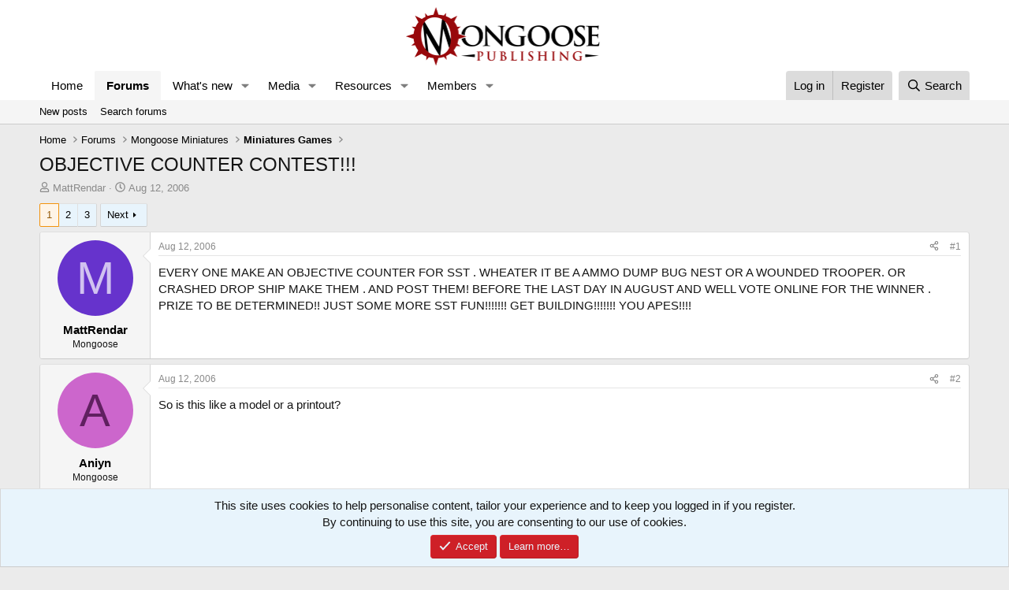

--- FILE ---
content_type: text/html; charset=utf-8
request_url: https://forum.mongoosepublishing.com/threads/objective-counter-contest.19868/
body_size: 27083
content:
<!DOCTYPE html>
<html id="XF" lang="en-GB" dir="LTR"
	data-xf="2.3"
	data-app="public"
	
	
	data-template="thread_view"
	data-container-key="node-12"
	data-content-key="thread-19868"
	data-logged-in="false"
	data-cookie-prefix="xf_"
	data-csrf="1768946172,533aefc3e8d1083a44c29957e8bf5930"
	class="has-no-js template-thread_view"
	>
<head>
	
	
	

	<meta charset="utf-8" />
	<title>OBJECTIVE COUNTER CONTEST!!! | Mongoose Publishing</title>
	<link rel="manifest" href="/webmanifest.php">

	<meta http-equiv="X-UA-Compatible" content="IE=Edge" />
	<meta name="viewport" content="width=device-width, initial-scale=1, viewport-fit=cover">

	
		<meta name="theme-color" content="#ffffff" />
	

	<meta name="apple-mobile-web-app-title" content="Mongoose Publishing">
	
		<link rel="apple-touch-icon" href="/data/files/Mongooselong.png">
		

	
		
		<meta name="description" content="EVERY ONE MAKE AN OBJECTIVE COUNTER FOR SST . WHEATER IT BE A AMMO DUMP BUG NEST OR A WOUNDED TROOPER. OR CRASHED DROP SHIP MAKE THEM . AND POST THEM..." />
		<meta property="og:description" content="EVERY ONE MAKE AN OBJECTIVE COUNTER FOR SST . WHEATER IT BE A AMMO DUMP BUG NEST OR A WOUNDED TROOPER. OR CRASHED DROP SHIP MAKE THEM . AND POST THEM! BEFORE THE LAST DAY IN AUGUST AND WELL VOTE ONLINE FOR THE WINNER . PRIZE TO BE DETERMINED!! JUST SOME MORE SST FUN!!!!!!! GET BUILDING..." />
		<meta property="twitter:description" content="EVERY ONE MAKE AN OBJECTIVE COUNTER FOR SST . WHEATER IT BE A AMMO DUMP BUG NEST OR A WOUNDED TROOPER. OR CRASHED DROP SHIP MAKE THEM . AND POST THEM! BEFORE THE LAST DAY IN AUGUST AND WELL VOTE..." />
	
	
		<meta property="og:url" content="https://forum.mongoosepublishing.com/threads/objective-counter-contest.19868/" />
	
		<link rel="canonical" href="https://forum.mongoosepublishing.com/threads/objective-counter-contest.19868/" />
	
		<link rel="next" href="/threads/objective-counter-contest.19868/page-2" />
	

	
		
	
	
	<meta property="og:site_name" content="Mongoose Publishing" />


	
	
		
	
	
	<meta property="og:type" content="website" />


	
	
		
	
	
	
		<meta property="og:title" content="OBJECTIVE COUNTER CONTEST!!!" />
		<meta property="twitter:title" content="OBJECTIVE COUNTER CONTEST!!!" />
	


	
	
	
	

	
	
	
	

	<link rel="stylesheet" href="/css.php?css=public%3Anormalize.css%2Cpublic%3Afa.css%2Cpublic%3Acore.less%2Cpublic%3Aapp.less&amp;s=1&amp;l=1&amp;d=1759392482&amp;k=ea66b7265d5aa8adc001f2b6a829e01f01705294" />

	<link rel="stylesheet" href="/css.php?css=public%3Abb_code.less&amp;s=1&amp;l=1&amp;d=1759392482&amp;k=08606c09b82104cb64992bd6d32dc1810249938c" />
<link rel="stylesheet" href="/css.php?css=public%3Alightbox.less&amp;s=1&amp;l=1&amp;d=1759392482&amp;k=e7978efa453ed611c91cfcbe4dadea44e33fbd44" />
<link rel="stylesheet" href="/css.php?css=public%3Amessage.less&amp;s=1&amp;l=1&amp;d=1759392482&amp;k=d531f6fd9e8bbf0bc19844af25b7f3bbb0768f86" />
<link rel="stylesheet" href="/css.php?css=public%3Anotices.less&amp;s=1&amp;l=1&amp;d=1759392482&amp;k=b395551dd9abcda4295e5ad279798e52ce3543fb" />
<link rel="stylesheet" href="/css.php?css=public%3Ashare_controls.less&amp;s=1&amp;l=1&amp;d=1759392482&amp;k=95e982cbf9376db5b57368d9342d080ac9994814" />
<link rel="stylesheet" href="/css.php?css=public%3Astructured_list.less&amp;s=1&amp;l=1&amp;d=1759392482&amp;k=c06932daadd44977a6b6277b98a83f0170c823c6" />
<link rel="stylesheet" href="/css.php?css=public%3Aextra.less&amp;s=1&amp;l=1&amp;d=1759392482&amp;k=483dacd442ded47f5b20be993e539ccbf1fb0631" />


	
		<script src="/js/xf/preamble.min.js?_v=a39a451c"></script>
	

	
	<script src="/js/vendor/vendor-compiled.js?_v=a39a451c" defer></script>
	<script src="/js/xf/core-compiled.js?_v=a39a451c" defer></script>

	<script>
		XF.ready(() =>
		{
			XF.extendObject(true, XF.config, {
				// 
				userId: 0,
				enablePush: true,
				pushAppServerKey: 'BFcZxXOLFnzYDJCKhVXQnk1s8YQcJi_yVn6aclsfvu_VGcDwokQ0Eo3syeKcGeccB_cpPrHRVOlWWMp--Jbjz3I',
				url: {
					fullBase: 'https://forum.mongoosepublishing.com/',
					basePath: '/',
					css: '/css.php?css=__SENTINEL__&s=1&l=1&d=1759392482',
					js: '/js/__SENTINEL__?_v=a39a451c',
					icon: '/data/local/icons/__VARIANT__.svg?v=1759392482#__NAME__',
					iconInline: '/styles/fa/__VARIANT__/__NAME__.svg?v=5.15.3',
					keepAlive: '/login/keep-alive'
				},
				cookie: {
					path: '/',
					domain: '',
					prefix: 'xf_',
					secure: true,
					consentMode: 'simple',
					consented: ["optional","_third_party"]
				},
				cacheKey: 'f3ed7234243583f554e27d349fe769c5',
				csrf: '1768946172,533aefc3e8d1083a44c29957e8bf5930',
				js: {"\/js\/xf\/lightbox-compiled.js?_v=a39a451c":true},
				fullJs: false,
				css: {"public:bb_code.less":true,"public:lightbox.less":true,"public:message.less":true,"public:notices.less":true,"public:share_controls.less":true,"public:structured_list.less":true,"public:extra.less":true},
				time: {
					now: 1768946172,
					today: 1768867200,
					todayDow: 2,
					tomorrow: 1768953600,
					yesterday: 1768780800,
					week: 1768348800,
					month: 1767225600,
					year: 1767225600
				},
				style: {
					light: '',
					dark: '',
					defaultColorScheme: 'light'
				},
				borderSizeFeature: '3px',
				fontAwesomeWeight: 'r',
				enableRtnProtect: true,
				
				enableFormSubmitSticky: true,
				imageOptimization: '0',
				imageOptimizationQuality: 0.85,
				uploadMaxFilesize: 268435456,
				uploadMaxWidth: 0,
				uploadMaxHeight: 0,
				allowedVideoExtensions: ["m4v","mov","mp4","mp4v","mpeg","mpg","ogv","webm"],
				allowedAudioExtensions: ["mp3","opus","ogg","wav"],
				shortcodeToEmoji: true,
				visitorCounts: {
					conversations_unread: '0',
					alerts_unviewed: '0',
					total_unread: '0',
					title_count: true,
					icon_indicator: true
				},
				jsMt: {"xf\/action.js":"241b0174","xf\/embed.js":"c4c6014d","xf\/form.js":"c4c6014d","xf\/structure.js":"241b0174","xf\/tooltip.js":"c4c6014d"},
				jsState: {},
				publicMetadataLogoUrl: '',
				publicPushBadgeUrl: 'https://forum.mongoosepublishing.com/styles/default/xenforo/bell.png'
			})

			XF.extendObject(XF.phrases, {
				// 
				date_x_at_time_y:     "{date} at {time}",
				day_x_at_time_y:      "{day} at {time}",
				yesterday_at_x:       "Yesterday at {time}",
				x_minutes_ago:        "{minutes} minutes ago",
				one_minute_ago:       "1 minute ago",
				a_moment_ago:         "A moment ago",
				today_at_x:           "Today at {time}",
				in_a_moment:          "In a moment",
				in_a_minute:          "In a minute",
				in_x_minutes:         "In {minutes} minutes",
				later_today_at_x:     "Later today at {time}",
				tomorrow_at_x:        "Tomorrow at {time}",
				short_date_x_minutes: "{minutes}m",
				short_date_x_hours:   "{hours}h",
				short_date_x_days:    "{days}d",

				day0: "Sunday",
				day1: "Monday",
				day2: "Tuesday",
				day3: "Wednesday",
				day4: "Thursday",
				day5: "Friday",
				day6: "Saturday",

				dayShort0: "Sun",
				dayShort1: "Mon",
				dayShort2: "Tue",
				dayShort3: "Wed",
				dayShort4: "Thu",
				dayShort5: "Fri",
				dayShort6: "Sat",

				month0: "January",
				month1: "February",
				month2: "March",
				month3: "April",
				month4: "May",
				month5: "June",
				month6: "July",
				month7: "August",
				month8: "September",
				month9: "October",
				month10: "November",
				month11: "December",

				active_user_changed_reload_page: "The active user has changed. Reload the page for the latest version.",
				server_did_not_respond_in_time_try_again: "The server did not respond in time. Please try again.",
				oops_we_ran_into_some_problems: "Oops! We ran into some problems.",
				oops_we_ran_into_some_problems_more_details_console: "Oops! We ran into some problems. Please try again later. More error details may be in the browser console.",
				file_too_large_to_upload: "The file is too large to be uploaded.",
				uploaded_file_is_too_large_for_server_to_process: "The uploaded file is too large for the server to process.",
				files_being_uploaded_are_you_sure: "Files are still being uploaded. Are you sure you want to submit this form?",
				attach: "Attach files",
				rich_text_box: "Rich text box",
				close: "Close",
				link_copied_to_clipboard: "Link copied to clipboard.",
				text_copied_to_clipboard: "Text copied to clipboard.",
				loading: "Loading…",
				you_have_exceeded_maximum_number_of_selectable_items: "You have exceeded the maximum number of selectable items.",

				processing: "Processing",
				'processing...': "Processing…",

				showing_x_of_y_items: "Showing {count} of {total} items",
				showing_all_items: "Showing all items",
				no_items_to_display: "No items to display",

				number_button_up: "Increase",
				number_button_down: "Decrease",

				push_enable_notification_title: "Push notifications enabled successfully at Mongoose Publishing",
				push_enable_notification_body: "Thank you for enabling push notifications!",

				pull_down_to_refresh: "Pull down to refresh",
				release_to_refresh: "Release to refresh",
				refreshing: "Refreshing…"
			})
		})
	</script>

	<script src="/js/xf/lightbox-compiled.js?_v=a39a451c" defer></script>



	
		<link rel="icon" type="image/png" href="/data/files/mongfaviconnormal.png" sizes="32x32" />
	

	
<script defer src="https://cloudmetrics.xenforo.com/js/essential.js" data-website-id="2020734771015213"></script>
</head>
<body data-template="thread_view">

<div class="p-pageWrapper" id="top">

	

	<header class="p-header" id="header">
		<div class="p-header-inner">
			<div class="p-header-content">
				<div class="p-header-logo p-header-logo--image">
					<a href="https://www.mongoosepublishing.com/">
						

	

	
		
		

		
	

	

	<picture data-variations="{&quot;default&quot;:{&quot;1&quot;:&quot;\/data\/files\/Mongooselong.png&quot;,&quot;2&quot;:null}}">
		
		
		

		

		<img src="/data/files/Mongooselong.png"  width="250" height="125" alt="Mongoose Publishing"  />
	</picture>


					</a>
				</div>

				
			</div>
		</div>
	</header>

	
	

	
		<div class="p-navSticky p-navSticky--primary" data-xf-init="sticky-header">
			
		<nav class="p-nav">
			<div class="p-nav-inner">
				<button type="button" class="button button--plain p-nav-menuTrigger" data-xf-click="off-canvas" data-menu=".js-headerOffCanvasMenu" tabindex="0" aria-label="Menu"><span class="button-text">
					<i aria-hidden="true"></i>
				</span></button>

				<div class="p-nav-smallLogo">
					<a href="https://www.mongoosepublishing.com/">
						

	

	
		
		

		
	

	

	<picture data-variations="{&quot;default&quot;:{&quot;1&quot;:&quot;\/data\/files\/Mongooselong.png&quot;,&quot;2&quot;:null}}">
		
		
		

		

		<img src="/data/files/Mongooselong.png"  width="250" height="125" alt="Mongoose Publishing"  />
	</picture>


					</a>
				</div>

				<div class="p-nav-scroller hScroller" data-xf-init="h-scroller" data-auto-scroll=".p-navEl.is-selected">
					<div class="hScroller-scroll">
						<ul class="p-nav-list js-offCanvasNavSource">
							
								<li>
									
	<div class="p-navEl " >
	

		
	
	<a href="https://www.mongoosepublishing.com/"
	class="p-navEl-link "
	
	data-xf-key="1"
	data-nav-id="home">Home</a>


		

		
	
	</div>

								</li>
							
								<li>
									
	<div class="p-navEl is-selected" data-has-children="true">
	

		
	
	<a href="/"
	class="p-navEl-link p-navEl-link--splitMenu "
	
	
	data-nav-id="forums">Forums</a>


		<a data-xf-key="2"
			data-xf-click="menu"
			data-menu-pos-ref="< .p-navEl"
			class="p-navEl-splitTrigger"
			role="button"
			tabindex="0"
			aria-label="Toggle expanded"
			aria-expanded="false"
			aria-haspopup="true"></a>

		
	
		<div class="menu menu--structural" data-menu="menu" aria-hidden="true">
			<div class="menu-content">
				
					
	
	
	<a href="/whats-new/posts/"
	class="menu-linkRow u-indentDepth0 js-offCanvasCopy "
	
	
	data-nav-id="newPosts">New posts</a>

	

				
					
	
	
	<a href="/search/?type=post"
	class="menu-linkRow u-indentDepth0 js-offCanvasCopy "
	
	
	data-nav-id="searchForums">Search forums</a>

	

				
			</div>
		</div>
	
	</div>

								</li>
							
								<li>
									
	<div class="p-navEl " data-has-children="true">
	

		
	
	<a href="/whats-new/"
	class="p-navEl-link p-navEl-link--splitMenu "
	
	
	data-nav-id="whatsNew">What's new</a>


		<a data-xf-key="3"
			data-xf-click="menu"
			data-menu-pos-ref="< .p-navEl"
			class="p-navEl-splitTrigger"
			role="button"
			tabindex="0"
			aria-label="Toggle expanded"
			aria-expanded="false"
			aria-haspopup="true"></a>

		
	
		<div class="menu menu--structural" data-menu="menu" aria-hidden="true">
			<div class="menu-content">
				
					
	
	
	<a href="/featured/"
	class="menu-linkRow u-indentDepth0 js-offCanvasCopy "
	
	
	data-nav-id="featured">Featured content</a>

	

				
					
	
	
	<a href="/whats-new/posts/"
	class="menu-linkRow u-indentDepth0 js-offCanvasCopy "
	 rel="nofollow"
	
	data-nav-id="whatsNewPosts">New posts</a>

	

				
					
	
	
	<a href="/whats-new/media/"
	class="menu-linkRow u-indentDepth0 js-offCanvasCopy "
	 rel="nofollow"
	
	data-nav-id="xfmgWhatsNewNewMedia">New media</a>

	

				
					
	
	
	<a href="/whats-new/media-comments/"
	class="menu-linkRow u-indentDepth0 js-offCanvasCopy "
	 rel="nofollow"
	
	data-nav-id="xfmgWhatsNewMediaComments">New media comments</a>

	

				
					
	
	
	<a href="/whats-new/resources/"
	class="menu-linkRow u-indentDepth0 js-offCanvasCopy "
	 rel="nofollow"
	
	data-nav-id="xfrmNewResources">New resources</a>

	

				
					
	
	
	<a href="/whats-new/profile-posts/"
	class="menu-linkRow u-indentDepth0 js-offCanvasCopy "
	 rel="nofollow"
	
	data-nav-id="whatsNewProfilePosts">New profile posts</a>

	

				
					
	
	
	<a href="/whats-new/latest-activity"
	class="menu-linkRow u-indentDepth0 js-offCanvasCopy "
	 rel="nofollow"
	
	data-nav-id="latestActivity">Latest activity</a>

	

				
			</div>
		</div>
	
	</div>

								</li>
							
								<li>
									
	<div class="p-navEl " data-has-children="true">
	

		
	
	<a href="/media/"
	class="p-navEl-link p-navEl-link--splitMenu "
	
	
	data-nav-id="xfmg">Media</a>


		<a data-xf-key="4"
			data-xf-click="menu"
			data-menu-pos-ref="< .p-navEl"
			class="p-navEl-splitTrigger"
			role="button"
			tabindex="0"
			aria-label="Toggle expanded"
			aria-expanded="false"
			aria-haspopup="true"></a>

		
	
		<div class="menu menu--structural" data-menu="menu" aria-hidden="true">
			<div class="menu-content">
				
					
	
	
	<a href="/whats-new/media/"
	class="menu-linkRow u-indentDepth0 js-offCanvasCopy "
	 rel="nofollow"
	
	data-nav-id="xfmgNewMedia">New media</a>

	

				
					
	
	
	<a href="/whats-new/media-comments/"
	class="menu-linkRow u-indentDepth0 js-offCanvasCopy "
	 rel="nofollow"
	
	data-nav-id="xfmgNewComments">New comments</a>

	

				
					
	
	
	<a href="/search/?type=xfmg_media"
	class="menu-linkRow u-indentDepth0 js-offCanvasCopy "
	
	
	data-nav-id="xfmgSearchMedia">Search media</a>

	

				
			</div>
		</div>
	
	</div>

								</li>
							
								<li>
									
	<div class="p-navEl " data-has-children="true">
	

		
	
	<a href="/resources/"
	class="p-navEl-link p-navEl-link--splitMenu "
	
	
	data-nav-id="xfrm">Resources</a>


		<a data-xf-key="5"
			data-xf-click="menu"
			data-menu-pos-ref="< .p-navEl"
			class="p-navEl-splitTrigger"
			role="button"
			tabindex="0"
			aria-label="Toggle expanded"
			aria-expanded="false"
			aria-haspopup="true"></a>

		
	
		<div class="menu menu--structural" data-menu="menu" aria-hidden="true">
			<div class="menu-content">
				
					
	
	
	<a href="/resources/latest-reviews"
	class="menu-linkRow u-indentDepth0 js-offCanvasCopy "
	
	
	data-nav-id="xfrmLatestReviews">Latest reviews</a>

	

				
					
	
	
	<a href="/search/?type=resource"
	class="menu-linkRow u-indentDepth0 js-offCanvasCopy "
	
	
	data-nav-id="xfrmSearchResources">Search resources</a>

	

				
			</div>
		</div>
	
	</div>

								</li>
							
								<li>
									
	<div class="p-navEl " data-has-children="true">
	

		
	
	<a href="/members/"
	class="p-navEl-link p-navEl-link--splitMenu "
	
	
	data-nav-id="members">Members</a>


		<a data-xf-key="6"
			data-xf-click="menu"
			data-menu-pos-ref="< .p-navEl"
			class="p-navEl-splitTrigger"
			role="button"
			tabindex="0"
			aria-label="Toggle expanded"
			aria-expanded="false"
			aria-haspopup="true"></a>

		
	
		<div class="menu menu--structural" data-menu="menu" aria-hidden="true">
			<div class="menu-content">
				
					
	
	
	<a href="/online/"
	class="menu-linkRow u-indentDepth0 js-offCanvasCopy "
	
	
	data-nav-id="currentVisitors">Current visitors</a>

	

				
					
	
	
	<a href="/whats-new/profile-posts/"
	class="menu-linkRow u-indentDepth0 js-offCanvasCopy "
	 rel="nofollow"
	
	data-nav-id="newProfilePosts">New profile posts</a>

	

				
					
	
	
	<a href="/search/?type=profile_post"
	class="menu-linkRow u-indentDepth0 js-offCanvasCopy "
	
	
	data-nav-id="searchProfilePosts">Search profile posts</a>

	

				
			</div>
		</div>
	
	</div>

								</li>
							
						</ul>
					</div>
				</div>

				<div class="p-nav-opposite">
					<div class="p-navgroup p-account p-navgroup--guest">
						
							<a href="/login/" class="p-navgroup-link p-navgroup-link--textual p-navgroup-link--logIn"
								data-xf-click="overlay" data-follow-redirects="on">
								<span class="p-navgroup-linkText">Log in</span>
							</a>
							
								<a href="/register/" class="p-navgroup-link p-navgroup-link--textual p-navgroup-link--register"
									data-xf-click="overlay" data-follow-redirects="on">
									<span class="p-navgroup-linkText">Register</span>
								</a>
							
						
					</div>

					<div class="p-navgroup p-discovery">
						<a href="/whats-new/"
							class="p-navgroup-link p-navgroup-link--iconic p-navgroup-link--whatsnew"
							aria-label="What&#039;s new"
							title="What&#039;s new">
							<i aria-hidden="true"></i>
							<span class="p-navgroup-linkText">What's new</span>
						</a>

						
							<a href="/search/"
								class="p-navgroup-link p-navgroup-link--iconic p-navgroup-link--search"
								data-xf-click="menu"
								data-xf-key="/"
								aria-label="Search"
								aria-expanded="false"
								aria-haspopup="true"
								title="Search">
								<i aria-hidden="true"></i>
								<span class="p-navgroup-linkText">Search</span>
							</a>
							<div class="menu menu--structural menu--wide" data-menu="menu" aria-hidden="true">
								<form action="/search/search" method="post"
									class="menu-content"
									data-xf-init="quick-search">

									<h3 class="menu-header">Search</h3>
									
									<div class="menu-row">
										
											<div class="inputGroup inputGroup--joined">
												<input type="text" class="input" name="keywords" data-acurl="/search/auto-complete" placeholder="Search…" aria-label="Search" data-menu-autofocus="true" />
												
			<select name="constraints" class="js-quickSearch-constraint input" aria-label="Search within">
				<option value="">Everywhere</option>
<option value="{&quot;search_type&quot;:&quot;post&quot;}">Threads</option>
<option value="{&quot;search_type&quot;:&quot;post&quot;,&quot;c&quot;:{&quot;nodes&quot;:[12],&quot;child_nodes&quot;:1}}">This forum</option>
<option value="{&quot;search_type&quot;:&quot;post&quot;,&quot;c&quot;:{&quot;thread&quot;:19868}}">This thread</option>

			</select>
		
											</div>
										
									</div>

									
									<div class="menu-row">
										<label class="iconic"><input type="checkbox"  name="c[title_only]" value="1" /><i aria-hidden="true"></i><span class="iconic-label">Search titles only</span></label>

									</div>
									
									<div class="menu-row">
										<div class="inputGroup">
											<span class="inputGroup-text" id="ctrl_search_menu_by_member">By:</span>
											<input type="text" class="input" name="c[users]" data-xf-init="auto-complete" placeholder="Member" aria-labelledby="ctrl_search_menu_by_member" />
										</div>
									</div>
									<div class="menu-footer">
									<span class="menu-footer-controls">
										<button type="submit" class="button button--icon button--icon--search button--primary"><i class="fa--xf far fa-search "><svg xmlns="http://www.w3.org/2000/svg" role="img" aria-hidden="true" ><use href="/data/local/icons/regular.svg?v=1759392482#search"></use></svg></i><span class="button-text">Search</span></button>
										<button type="submit" class="button " name="from_search_menu"><span class="button-text">Advanced search…</span></button>
									</span>
									</div>

									<input type="hidden" name="_xfToken" value="1768946172,533aefc3e8d1083a44c29957e8bf5930" />
								</form>
							</div>
						
					</div>
				</div>
			</div>
		</nav>
	
		</div>
		
		
			<div class="p-sectionLinks">
				<div class="p-sectionLinks-inner hScroller" data-xf-init="h-scroller">
					<div class="hScroller-scroll">
						<ul class="p-sectionLinks-list">
							
								<li>
									
	<div class="p-navEl " >
	

		
	
	<a href="/whats-new/posts/"
	class="p-navEl-link "
	
	data-xf-key="alt+1"
	data-nav-id="newPosts">New posts</a>


		

		
	
	</div>

								</li>
							
								<li>
									
	<div class="p-navEl " >
	

		
	
	<a href="/search/?type=post"
	class="p-navEl-link "
	
	data-xf-key="alt+2"
	data-nav-id="searchForums">Search forums</a>


		

		
	
	</div>

								</li>
							
						</ul>
					</div>
				</div>
			</div>
			
	
		

	<div class="offCanvasMenu offCanvasMenu--nav js-headerOffCanvasMenu" data-menu="menu" aria-hidden="true" data-ocm-builder="navigation">
		<div class="offCanvasMenu-backdrop" data-menu-close="true"></div>
		<div class="offCanvasMenu-content">
			<div class="offCanvasMenu-header">
				Menu
				<a class="offCanvasMenu-closer" data-menu-close="true" role="button" tabindex="0" aria-label="Close"></a>
			</div>
			
				<div class="p-offCanvasRegisterLink">
					<div class="offCanvasMenu-linkHolder">
						<a href="/login/" class="offCanvasMenu-link" data-xf-click="overlay" data-menu-close="true">
							Log in
						</a>
					</div>
					<hr class="offCanvasMenu-separator" />
					
						<div class="offCanvasMenu-linkHolder">
							<a href="/register/" class="offCanvasMenu-link" data-xf-click="overlay" data-menu-close="true">
								Register
							</a>
						</div>
						<hr class="offCanvasMenu-separator" />
					
				</div>
			
			<div class="js-offCanvasNavTarget"></div>
			<div class="offCanvasMenu-installBanner js-installPromptContainer" style="display: none;" data-xf-init="install-prompt">
				<div class="offCanvasMenu-installBanner-header">Install the app</div>
				<button type="button" class="button js-installPromptButton"><span class="button-text">Install</span></button>
				<template class="js-installTemplateIOS">
					<div class="js-installTemplateContent">
						<div class="overlay-title">How to install the app on iOS</div>
						<div class="block-body">
							<div class="block-row">
								<p>
									Follow along with the video below to see how to install our site as a web app on your home screen.
								</p>
								<p style="text-align: center">
									<video src="/styles/default/xenforo/add_to_home.mp4"
										width="280" height="480" autoplay loop muted playsinline></video>
								</p>
								<p>
									<small><strong>Note:</strong> This feature may not be available in some browsers.</small>
								</p>
							</div>
						</div>
					</div>
				</template>
			</div>
		</div>
	</div>

	<div class="p-body">
		<div class="p-body-inner">
			<!--XF:EXTRA_OUTPUT-->

			

			

			
			
	
		<ul class="p-breadcrumbs "
			itemscope itemtype="https://schema.org/BreadcrumbList">
			
				

				
				

				
					
					
	<li itemprop="itemListElement" itemscope itemtype="https://schema.org/ListItem">
		<a href="https://www.mongoosepublishing.com/" itemprop="item">
			<span itemprop="name">Home</span>
		</a>
		<meta itemprop="position" content="1" />
	</li>

				

				
					
					
	<li itemprop="itemListElement" itemscope itemtype="https://schema.org/ListItem">
		<a href="/" itemprop="item">
			<span itemprop="name">Forums</span>
		</a>
		<meta itemprop="position" content="2" />
	</li>

				
				
					
					
	<li itemprop="itemListElement" itemscope itemtype="https://schema.org/ListItem">
		<a href="/#mongoose-miniatures.109" itemprop="item">
			<span itemprop="name">Mongoose Miniatures</span>
		</a>
		<meta itemprop="position" content="3" />
	</li>

				
					
					
	<li itemprop="itemListElement" itemscope itemtype="https://schema.org/ListItem">
		<a href="/forums/miniatures-games.12/" itemprop="item">
			<span itemprop="name">Miniatures Games</span>
		</a>
		<meta itemprop="position" content="4" />
	</li>

				
			
		</ul>
	

			

			
	<noscript class="js-jsWarning"><div class="blockMessage blockMessage--important blockMessage--iconic u-noJsOnly">JavaScript is disabled. For a better experience, please enable JavaScript in your browser before proceeding.</div></noscript>

			
	<div class="blockMessage blockMessage--important blockMessage--iconic js-browserWarning" style="display: none">You are using an out of date browser. It  may not display this or other websites correctly.<br />You should upgrade or use an <a href="https://www.google.com/chrome/" target="_blank" rel="noopener">alternative browser</a>.</div>


			
				<div class="p-body-header">
					
						
							<div class="p-title ">
								
									
										<h1 class="p-title-value">OBJECTIVE COUNTER CONTEST!!!</h1>
									
									
								
							</div>
						

						
							<div class="p-description">
	<ul class="listInline listInline--bullet">
		<li>
			<i class="fa--xf far fa-user "><svg xmlns="http://www.w3.org/2000/svg" role="img" ><title>Thread starter</title><use href="/data/local/icons/regular.svg?v=1759392482#user"></use></svg></i>
			<span class="u-srOnly">Thread starter</span>

			<a href="/members/mattrendar.2327/" class="username  u-concealed" dir="auto" data-user-id="2327" data-xf-init="member-tooltip">MattRendar</a>
		</li>
		<li>
			<i class="fa--xf far fa-clock "><svg xmlns="http://www.w3.org/2000/svg" role="img" ><title>Start date</title><use href="/data/local/icons/regular.svg?v=1759392482#clock"></use></svg></i>
			<span class="u-srOnly">Start date</span>

			<a href="/threads/objective-counter-contest.19868/" class="u-concealed"><time  class="u-dt" dir="auto" datetime="2006-08-12T07:31:04+0100" data-timestamp="1155364264" data-date="Aug 12, 2006" data-time="7:31 AM" data-short="Aug &#039;06" title="Aug 12, 2006 at 7:31 AM">Aug 12, 2006</time></a>
		</li>
		
		
	</ul>
</div>
						
					
				</div>
			

			<div class="p-body-main  ">
				
				<div class="p-body-contentCol"></div>
				

				

				<div class="p-body-content">
					
					<div class="p-body-pageContent">










	
	
	
		
	
	
	


	
	
	
		
	
	
	


	
	
		
	
	
	


	
	



	












	

	
		
	



















<div class="block block--messages" data-xf-init="" data-type="post" data-href="/inline-mod/" data-search-target="*">

	<span class="u-anchorTarget" id="posts"></span>

	
		
	

	

	<div class="block-outer"><div class="block-outer-main"><nav class="pageNavWrapper pageNavWrapper--mixed ">



<div class="pageNav  ">
	

	<ul class="pageNav-main">
		

	
		<li class="pageNav-page pageNav-page--current "><a href="/threads/objective-counter-contest.19868/">1</a></li>
	


		

		
			

	
		<li class="pageNav-page pageNav-page--later"><a href="/threads/objective-counter-contest.19868/page-2">2</a></li>
	

		

		

		

	
		<li class="pageNav-page "><a href="/threads/objective-counter-contest.19868/page-3">3</a></li>
	

	</ul>

	
		<a href="/threads/objective-counter-contest.19868/page-2" class="pageNav-jump pageNav-jump--next">Next</a>
	
</div>

<div class="pageNavSimple">
	

	<a class="pageNavSimple-el pageNavSimple-el--current"
		data-xf-init="tooltip" title="Go to page"
		data-xf-click="menu" role="button" tabindex="0" aria-expanded="false" aria-haspopup="true">
		1 of 3
	</a>
	

	<div class="menu menu--pageJump" data-menu="menu" aria-hidden="true">
		<div class="menu-content">
			<h4 class="menu-header">Go to page</h4>
			<div class="menu-row" data-xf-init="page-jump" data-page-url="/threads/objective-counter-contest.19868/page-%page%">
				<div class="inputGroup inputGroup--numbers">
					<div class="inputGroup inputGroup--numbers inputNumber" data-xf-init="number-box"><input type="number" pattern="\d*" class="input input--number js-numberBoxTextInput input input--numberNarrow js-pageJumpPage" value="1"  min="1" max="3" step="1" required="required" data-menu-autofocus="true" /></div>
					<span class="inputGroup-text"><button type="button" class="button js-pageJumpGo"><span class="button-text">Go</span></button></span>
				</div>
			</div>
		</div>
	</div>


	
		<a href="/threads/objective-counter-contest.19868/page-2" class="pageNavSimple-el pageNavSimple-el--next">
			Next <i aria-hidden="true"></i>
		</a>
		<a href="/threads/objective-counter-contest.19868/page-3"
			class="pageNavSimple-el pageNavSimple-el--last"
			data-xf-init="tooltip" title="Last">
			<i aria-hidden="true"></i> <span class="u-srOnly">Last</span>
		</a>
	
</div>

</nav>



</div></div>

	

	
		
	<div class="block-outer js-threadStatusField"></div>

	

	<div class="block-container lbContainer"
		data-xf-init="lightbox select-to-quote"
		data-message-selector=".js-post"
		data-lb-id="thread-19868"
		data-lb-universal="1">

		<div class="block-body js-replyNewMessageContainer">
			
				

					

					
						

	
	

	

	
	<article class="message message--post js-post js-inlineModContainer  "
		data-author="MattRendar"
		data-content="post-265078"
		id="js-post-265078"
		>

		

		<span class="u-anchorTarget" id="post-265078"></span>

		
			<div class="message-inner">
				
					<div class="message-cell message-cell--user">
						

	<section class="message-user"
		
		
		>

		

		<div class="message-avatar ">
			<div class="message-avatar-wrapper">
				<a href="/members/mattrendar.2327/" class="avatar avatar--m avatar--default avatar--default--dynamic" data-user-id="2327" data-xf-init="member-tooltip" style="background-color: #6633cc; color: #d1c2f0">
			<span class="avatar-u2327-m" role="img" aria-label="MattRendar">M</span> 
		</a>
				
			</div>
		</div>
		<div class="message-userDetails">
			<h4 class="message-name"><a href="/members/mattrendar.2327/" class="username " dir="auto" data-user-id="2327" data-xf-init="member-tooltip">MattRendar</a></h4>
			<h5 class="userTitle message-userTitle" dir="auto">Mongoose</h5>
			
		</div>
		
			
			
		
		<span class="message-userArrow"></span>
	</section>

					</div>
				

				
					<div class="message-cell message-cell--main">
					
						<div class="message-main js-quickEditTarget">

							
								

	

	<header class="message-attribution message-attribution--split">
		<ul class="message-attribution-main listInline ">
			
			
			<li class="u-concealed">
				<a href="/threads/objective-counter-contest.19868/post-265078" rel="nofollow" >
					<time  class="u-dt" dir="auto" datetime="2006-08-12T07:31:04+0100" data-timestamp="1155364264" data-date="Aug 12, 2006" data-time="7:31 AM" data-short="Aug &#039;06" title="Aug 12, 2006 at 7:31 AM">Aug 12, 2006</time>
				</a>
			</li>
			
		</ul>

		<ul class="message-attribution-opposite message-attribution-opposite--list ">
			
			<li>
				<a href="/threads/objective-counter-contest.19868/post-265078"
					class="message-attribution-gadget"
					data-xf-init="share-tooltip"
					data-href="/posts/265078/share"
					aria-label="Share"
					rel="nofollow">
					<i class="fa--xf far fa-share-alt "><svg xmlns="http://www.w3.org/2000/svg" role="img" aria-hidden="true" ><use href="/data/local/icons/regular.svg?v=1759392482#share-alt"></use></svg></i>
				</a>
			</li>
			
				<li class="u-hidden js-embedCopy">
					
	<a href="javascript:"
		data-xf-init="copy-to-clipboard"
		data-copy-text="&lt;div class=&quot;js-xf-embed&quot; data-url=&quot;https://forum.mongoosepublishing.com&quot; data-content=&quot;post-265078&quot;&gt;&lt;/div&gt;&lt;script defer src=&quot;https://forum.mongoosepublishing.com/js/xf/external_embed.js?_v=a39a451c&quot;&gt;&lt;/script&gt;"
		data-success="Embed code HTML copied to clipboard."
		class="">
		<i class="fa--xf far fa-code "><svg xmlns="http://www.w3.org/2000/svg" role="img" aria-hidden="true" ><use href="/data/local/icons/regular.svg?v=1759392482#code"></use></svg></i>
	</a>

				</li>
			
			
			
				<li>
					<a href="/threads/objective-counter-contest.19868/post-265078" rel="nofollow">
						#1
					</a>
				</li>
			
		</ul>
	</header>

							

							<div class="message-content js-messageContent">
							

								
									
	
	
	

								

								
									
	

	<div class="message-userContent lbContainer js-lbContainer "
		data-lb-id="post-265078"
		data-lb-caption-desc="MattRendar &middot; Aug 12, 2006 at 7:31 AM">

		
			

	
		
	

		

		<article class="message-body js-selectToQuote">
			
				
			

			<div >
				
					<div class="bbWrapper">EVERY ONE MAKE AN OBJECTIVE COUNTER FOR SST . WHEATER IT BE A AMMO DUMP BUG NEST OR A WOUNDED TROOPER. OR CRASHED DROP SHIP MAKE THEM . AND POST THEM! BEFORE THE LAST DAY IN AUGUST AND WELL VOTE ONLINE FOR THE WINNER . PRIZE TO BE DETERMINED!! JUST SOME MORE SST FUN!!!!!!! GET BUILDING!!!!!!! YOU APES!!!!</div>
				
			</div>

			<div class="js-selectToQuoteEnd">&nbsp;</div>
			
				
			
		</article>

		
			

	
		
	

		

		
	</div>

								

								
									
	

	

								

								
									
	

								

							
							</div>

							
								
	

	<footer class="message-footer">
		

		

		<div class="reactionsBar js-reactionsList ">
			
		</div>

		<div class="js-historyTarget message-historyTarget toggleTarget" data-href="trigger-href"></div>
	</footer>

							
						</div>

					
					</div>
				
			</div>
		
	</article>

	
	

					

					

				

					

					
						

	
	

	

	
	<article class="message message--post js-post js-inlineModContainer  "
		data-author="Aniyn"
		data-content="post-265085"
		id="js-post-265085"
		itemscope itemtype="https://schema.org/Comment" itemid="https://forum.mongoosepublishing.com/posts/265085/">

		
			<meta itemprop="parentItem" itemscope itemid="https://forum.mongoosepublishing.com/threads/objective-counter-contest.19868/" />
			<meta itemprop="name" content="Post #2" />
		

		<span class="u-anchorTarget" id="post-265085"></span>

		
			<div class="message-inner">
				
					<div class="message-cell message-cell--user">
						

	<section class="message-user"
		itemprop="author"
		itemscope itemtype="https://schema.org/Person"
		itemid="https://forum.mongoosepublishing.com/members/aniyn.2687/">

		
			<meta itemprop="url" content="https://forum.mongoosepublishing.com/members/aniyn.2687/" />
		

		<div class="message-avatar ">
			<div class="message-avatar-wrapper">
				<a href="/members/aniyn.2687/" class="avatar avatar--m avatar--default avatar--default--dynamic" data-user-id="2687" data-xf-init="member-tooltip" style="background-color: #cc66cc; color: #602060">
			<span class="avatar-u2687-m" role="img" aria-label="Aniyn">A</span> 
		</a>
				
			</div>
		</div>
		<div class="message-userDetails">
			<h4 class="message-name"><a href="/members/aniyn.2687/" class="username " dir="auto" data-user-id="2687" data-xf-init="member-tooltip"><span itemprop="name">Aniyn</span></a></h4>
			<h5 class="userTitle message-userTitle" dir="auto" itemprop="jobTitle">Mongoose</h5>
			
		</div>
		
			
			
		
		<span class="message-userArrow"></span>
	</section>

					</div>
				

				
					<div class="message-cell message-cell--main">
					
						<div class="message-main js-quickEditTarget">

							
								

	

	<header class="message-attribution message-attribution--split">
		<ul class="message-attribution-main listInline ">
			
			
			<li class="u-concealed">
				<a href="/threads/objective-counter-contest.19868/post-265085" rel="nofollow" itemprop="url">
					<time  class="u-dt" dir="auto" datetime="2006-08-12T08:34:29+0100" data-timestamp="1155368069" data-date="Aug 12, 2006" data-time="8:34 AM" data-short="Aug &#039;06" title="Aug 12, 2006 at 8:34 AM" itemprop="datePublished">Aug 12, 2006</time>
				</a>
			</li>
			
		</ul>

		<ul class="message-attribution-opposite message-attribution-opposite--list ">
			
			<li>
				<a href="/threads/objective-counter-contest.19868/post-265085"
					class="message-attribution-gadget"
					data-xf-init="share-tooltip"
					data-href="/posts/265085/share"
					aria-label="Share"
					rel="nofollow">
					<i class="fa--xf far fa-share-alt "><svg xmlns="http://www.w3.org/2000/svg" role="img" aria-hidden="true" ><use href="/data/local/icons/regular.svg?v=1759392482#share-alt"></use></svg></i>
				</a>
			</li>
			
				<li class="u-hidden js-embedCopy">
					
	<a href="javascript:"
		data-xf-init="copy-to-clipboard"
		data-copy-text="&lt;div class=&quot;js-xf-embed&quot; data-url=&quot;https://forum.mongoosepublishing.com&quot; data-content=&quot;post-265085&quot;&gt;&lt;/div&gt;&lt;script defer src=&quot;https://forum.mongoosepublishing.com/js/xf/external_embed.js?_v=a39a451c&quot;&gt;&lt;/script&gt;"
		data-success="Embed code HTML copied to clipboard."
		class="">
		<i class="fa--xf far fa-code "><svg xmlns="http://www.w3.org/2000/svg" role="img" aria-hidden="true" ><use href="/data/local/icons/regular.svg?v=1759392482#code"></use></svg></i>
	</a>

				</li>
			
			
			
				<li>
					<a href="/threads/objective-counter-contest.19868/post-265085" rel="nofollow">
						#2
					</a>
				</li>
			
		</ul>
	</header>

							

							<div class="message-content js-messageContent">
							

								
									
	
	
	

								

								
									
	

	<div class="message-userContent lbContainer js-lbContainer "
		data-lb-id="post-265085"
		data-lb-caption-desc="Aniyn &middot; Aug 12, 2006 at 8:34 AM">

		

		<article class="message-body js-selectToQuote">
			
				
			

			<div itemprop="text">
				
					<div class="bbWrapper">So is this like a model or a printout?</div>
				
			</div>

			<div class="js-selectToQuoteEnd">&nbsp;</div>
			
				
			
		</article>

		

		
	</div>

								

								
									
	

	

								

								
									
	

								

							
							</div>

							
								
	

	<footer class="message-footer">
		
			<div class="message-microdata" itemprop="interactionStatistic" itemtype="https://schema.org/InteractionCounter" itemscope>
				<meta itemprop="userInteractionCount" content="0" />
				<meta itemprop="interactionType" content="https://schema.org/LikeAction" />
			</div>
		

		

		<div class="reactionsBar js-reactionsList ">
			
		</div>

		<div class="js-historyTarget message-historyTarget toggleTarget" data-href="trigger-href"></div>
	</footer>

							
						</div>

					
					</div>
				
			</div>
		
	</article>

	
	

					

					

				

					

					
						

	
	

	

	
	<article class="message message--post js-post js-inlineModContainer  "
		data-author="ChrisPasseno"
		data-content="post-265135"
		id="js-post-265135"
		itemscope itemtype="https://schema.org/Comment" itemid="https://forum.mongoosepublishing.com/posts/265135/">

		
			<meta itemprop="parentItem" itemscope itemid="https://forum.mongoosepublishing.com/threads/objective-counter-contest.19868/" />
			<meta itemprop="name" content="Post #3" />
		

		<span class="u-anchorTarget" id="post-265135"></span>

		
			<div class="message-inner">
				
					<div class="message-cell message-cell--user">
						

	<section class="message-user"
		itemprop="author"
		itemscope itemtype="https://schema.org/Person"
		itemid="https://forum.mongoosepublishing.com/members/chrispasseno.4534/">

		
			<meta itemprop="url" content="https://forum.mongoosepublishing.com/members/chrispasseno.4534/" />
		

		<div class="message-avatar ">
			<div class="message-avatar-wrapper">
				<a href="/members/chrispasseno.4534/" class="avatar avatar--m" data-user-id="4534" data-xf-init="member-tooltip">
			<img src="/data/avatars/m/4/4534.jpg?1655975214"  alt="ChrisPasseno" class="avatar-u4534-m" width="96" height="96" loading="lazy" itemprop="image" /> 
		</a>
				
			</div>
		</div>
		<div class="message-userDetails">
			<h4 class="message-name"><a href="/members/chrispasseno.4534/" class="username " dir="auto" data-user-id="4534" data-xf-init="member-tooltip"><span itemprop="name">ChrisPasseno</span></a></h4>
			<h5 class="userTitle message-userTitle" dir="auto" itemprop="jobTitle">Mongoose</h5>
			
		</div>
		
			
			
		
		<span class="message-userArrow"></span>
	</section>

					</div>
				

				
					<div class="message-cell message-cell--main">
					
						<div class="message-main js-quickEditTarget">

							
								

	

	<header class="message-attribution message-attribution--split">
		<ul class="message-attribution-main listInline ">
			
			
			<li class="u-concealed">
				<a href="/threads/objective-counter-contest.19868/post-265135" rel="nofollow" itemprop="url">
					<time  class="u-dt" dir="auto" datetime="2006-08-12T12:49:13+0100" data-timestamp="1155383353" data-date="Aug 12, 2006" data-time="12:49 PM" data-short="Aug &#039;06" title="Aug 12, 2006 at 12:49 PM" itemprop="datePublished">Aug 12, 2006</time>
				</a>
			</li>
			
		</ul>

		<ul class="message-attribution-opposite message-attribution-opposite--list ">
			
			<li>
				<a href="/threads/objective-counter-contest.19868/post-265135"
					class="message-attribution-gadget"
					data-xf-init="share-tooltip"
					data-href="/posts/265135/share"
					aria-label="Share"
					rel="nofollow">
					<i class="fa--xf far fa-share-alt "><svg xmlns="http://www.w3.org/2000/svg" role="img" aria-hidden="true" ><use href="/data/local/icons/regular.svg?v=1759392482#share-alt"></use></svg></i>
				</a>
			</li>
			
				<li class="u-hidden js-embedCopy">
					
	<a href="javascript:"
		data-xf-init="copy-to-clipboard"
		data-copy-text="&lt;div class=&quot;js-xf-embed&quot; data-url=&quot;https://forum.mongoosepublishing.com&quot; data-content=&quot;post-265135&quot;&gt;&lt;/div&gt;&lt;script defer src=&quot;https://forum.mongoosepublishing.com/js/xf/external_embed.js?_v=a39a451c&quot;&gt;&lt;/script&gt;"
		data-success="Embed code HTML copied to clipboard."
		class="">
		<i class="fa--xf far fa-code "><svg xmlns="http://www.w3.org/2000/svg" role="img" aria-hidden="true" ><use href="/data/local/icons/regular.svg?v=1759392482#code"></use></svg></i>
	</a>

				</li>
			
			
			
				<li>
					<a href="/threads/objective-counter-contest.19868/post-265135" rel="nofollow">
						#3
					</a>
				</li>
			
		</ul>
	</header>

							

							<div class="message-content js-messageContent">
							

								
									
	
	
	

								

								
									
	

	<div class="message-userContent lbContainer js-lbContainer "
		data-lb-id="post-265135"
		data-lb-caption-desc="ChrisPasseno &middot; Aug 12, 2006 at 12:49 PM">

		

		<article class="message-body js-selectToQuote">
			
				
			

			<div itemprop="text">
				
					<div class="bbWrapper">I&#039;m down with that.  Count me in.</div>
				
			</div>

			<div class="js-selectToQuoteEnd">&nbsp;</div>
			
				
			
		</article>

		

		
	</div>

								

								
									
	

	

								

								
									
	

								

							
							</div>

							
								
	

	<footer class="message-footer">
		
			<div class="message-microdata" itemprop="interactionStatistic" itemtype="https://schema.org/InteractionCounter" itemscope>
				<meta itemprop="userInteractionCount" content="0" />
				<meta itemprop="interactionType" content="https://schema.org/LikeAction" />
			</div>
		

		

		<div class="reactionsBar js-reactionsList ">
			
		</div>

		<div class="js-historyTarget message-historyTarget toggleTarget" data-href="trigger-href"></div>
	</footer>

							
						</div>

					
					</div>
				
			</div>
		
	</article>

	
	

					

					

				

					

					
						

	
	

	

	
	<article class="message message--post js-post js-inlineModContainer  "
		data-author="MattRendar"
		data-content="post-265296"
		id="js-post-265296"
		itemscope itemtype="https://schema.org/Comment" itemid="https://forum.mongoosepublishing.com/posts/265296/">

		
			<meta itemprop="parentItem" itemscope itemid="https://forum.mongoosepublishing.com/threads/objective-counter-contest.19868/" />
			<meta itemprop="name" content="Post #4" />
		

		<span class="u-anchorTarget" id="post-265296"></span>

		
			<div class="message-inner">
				
					<div class="message-cell message-cell--user">
						

	<section class="message-user"
		itemprop="author"
		itemscope itemtype="https://schema.org/Person"
		itemid="https://forum.mongoosepublishing.com/members/mattrendar.2327/">

		
			<meta itemprop="url" content="https://forum.mongoosepublishing.com/members/mattrendar.2327/" />
		

		<div class="message-avatar ">
			<div class="message-avatar-wrapper">
				<a href="/members/mattrendar.2327/" class="avatar avatar--m avatar--default avatar--default--dynamic" data-user-id="2327" data-xf-init="member-tooltip" style="background-color: #6633cc; color: #d1c2f0">
			<span class="avatar-u2327-m" role="img" aria-label="MattRendar">M</span> 
		</a>
				
			</div>
		</div>
		<div class="message-userDetails">
			<h4 class="message-name"><a href="/members/mattrendar.2327/" class="username " dir="auto" data-user-id="2327" data-xf-init="member-tooltip"><span itemprop="name">MattRendar</span></a></h4>
			<h5 class="userTitle message-userTitle" dir="auto" itemprop="jobTitle">Mongoose</h5>
			
		</div>
		
			
			
		
		<span class="message-userArrow"></span>
	</section>

					</div>
				

				
					<div class="message-cell message-cell--main">
					
						<div class="message-main js-quickEditTarget">

							
								

	

	<header class="message-attribution message-attribution--split">
		<ul class="message-attribution-main listInline ">
			
			
			<li class="u-concealed">
				<a href="/threads/objective-counter-contest.19868/post-265296" rel="nofollow" itemprop="url">
					<time  class="u-dt" dir="auto" datetime="2006-08-12T19:44:43+0100" data-timestamp="1155408283" data-date="Aug 12, 2006" data-time="7:44 PM" data-short="Aug &#039;06" title="Aug 12, 2006 at 7:44 PM" itemprop="datePublished">Aug 12, 2006</time>
				</a>
			</li>
			
		</ul>

		<ul class="message-attribution-opposite message-attribution-opposite--list ">
			
			<li>
				<a href="/threads/objective-counter-contest.19868/post-265296"
					class="message-attribution-gadget"
					data-xf-init="share-tooltip"
					data-href="/posts/265296/share"
					aria-label="Share"
					rel="nofollow">
					<i class="fa--xf far fa-share-alt "><svg xmlns="http://www.w3.org/2000/svg" role="img" aria-hidden="true" ><use href="/data/local/icons/regular.svg?v=1759392482#share-alt"></use></svg></i>
				</a>
			</li>
			
				<li class="u-hidden js-embedCopy">
					
	<a href="javascript:"
		data-xf-init="copy-to-clipboard"
		data-copy-text="&lt;div class=&quot;js-xf-embed&quot; data-url=&quot;https://forum.mongoosepublishing.com&quot; data-content=&quot;post-265296&quot;&gt;&lt;/div&gt;&lt;script defer src=&quot;https://forum.mongoosepublishing.com/js/xf/external_embed.js?_v=a39a451c&quot;&gt;&lt;/script&gt;"
		data-success="Embed code HTML copied to clipboard."
		class="">
		<i class="fa--xf far fa-code "><svg xmlns="http://www.w3.org/2000/svg" role="img" aria-hidden="true" ><use href="/data/local/icons/regular.svg?v=1759392482#code"></use></svg></i>
	</a>

				</li>
			
			
			
				<li>
					<a href="/threads/objective-counter-contest.19868/post-265296" rel="nofollow">
						#4
					</a>
				</li>
			
		</ul>
	</header>

							

							<div class="message-content js-messageContent">
							

								
									
	
	
	

								

								
									
	

	<div class="message-userContent lbContainer js-lbContainer "
		data-lb-id="post-265296"
		data-lb-caption-desc="MattRendar &middot; Aug 12, 2006 at 7:44 PM">

		

		<article class="message-body js-selectToQuote">
			
				
			

			<div itemprop="text">
				
					<div class="bbWrapper">just make a minature counter . ive got a cool idea!!!</div>
				
			</div>

			<div class="js-selectToQuoteEnd">&nbsp;</div>
			
				
			
		</article>

		

		
	</div>

								

								
									
	

	

								

								
									
	

								

							
							</div>

							
								
	

	<footer class="message-footer">
		
			<div class="message-microdata" itemprop="interactionStatistic" itemtype="https://schema.org/InteractionCounter" itemscope>
				<meta itemprop="userInteractionCount" content="0" />
				<meta itemprop="interactionType" content="https://schema.org/LikeAction" />
			</div>
		

		

		<div class="reactionsBar js-reactionsList ">
			
		</div>

		<div class="js-historyTarget message-historyTarget toggleTarget" data-href="trigger-href"></div>
	</footer>

							
						</div>

					
					</div>
				
			</div>
		
	</article>

	
	

					

					

				

					

					
						

	
	

	

	
	<article class="message message--post js-post js-inlineModContainer  "
		data-author="Rob_A"
		data-content="post-265298"
		id="js-post-265298"
		itemscope itemtype="https://schema.org/Comment" itemid="https://forum.mongoosepublishing.com/posts/265298/">

		
			<meta itemprop="parentItem" itemscope itemid="https://forum.mongoosepublishing.com/threads/objective-counter-contest.19868/" />
			<meta itemprop="name" content="Post #5" />
		

		<span class="u-anchorTarget" id="post-265298"></span>

		
			<div class="message-inner">
				
					<div class="message-cell message-cell--user">
						

	<section class="message-user"
		itemprop="author"
		itemscope itemtype="https://schema.org/Person"
		itemid="https://forum.mongoosepublishing.com/members/rob_a.3068/">

		
			<meta itemprop="url" content="https://forum.mongoosepublishing.com/members/rob_a.3068/" />
		

		<div class="message-avatar ">
			<div class="message-avatar-wrapper">
				<a href="/members/rob_a.3068/" class="avatar avatar--m avatar--default avatar--default--dynamic" data-user-id="3068" data-xf-init="member-tooltip" style="background-color: #145214; color: #47d147">
			<span class="avatar-u3068-m" role="img" aria-label="Rob_A">R</span> 
		</a>
				
			</div>
		</div>
		<div class="message-userDetails">
			<h4 class="message-name"><a href="/members/rob_a.3068/" class="username " dir="auto" data-user-id="3068" data-xf-init="member-tooltip"><span itemprop="name">Rob_A</span></a></h4>
			<h5 class="userTitle message-userTitle" dir="auto" itemprop="jobTitle">Mongoose</h5>
			
		</div>
		
			
			
		
		<span class="message-userArrow"></span>
	</section>

					</div>
				

				
					<div class="message-cell message-cell--main">
					
						<div class="message-main js-quickEditTarget">

							
								

	

	<header class="message-attribution message-attribution--split">
		<ul class="message-attribution-main listInline ">
			
			
			<li class="u-concealed">
				<a href="/threads/objective-counter-contest.19868/post-265298" rel="nofollow" itemprop="url">
					<time  class="u-dt" dir="auto" datetime="2006-08-12T19:45:44+0100" data-timestamp="1155408344" data-date="Aug 12, 2006" data-time="7:45 PM" data-short="Aug &#039;06" title="Aug 12, 2006 at 7:45 PM" itemprop="datePublished">Aug 12, 2006</time>
				</a>
			</li>
			
		</ul>

		<ul class="message-attribution-opposite message-attribution-opposite--list ">
			
			<li>
				<a href="/threads/objective-counter-contest.19868/post-265298"
					class="message-attribution-gadget"
					data-xf-init="share-tooltip"
					data-href="/posts/265298/share"
					aria-label="Share"
					rel="nofollow">
					<i class="fa--xf far fa-share-alt "><svg xmlns="http://www.w3.org/2000/svg" role="img" aria-hidden="true" ><use href="/data/local/icons/regular.svg?v=1759392482#share-alt"></use></svg></i>
				</a>
			</li>
			
				<li class="u-hidden js-embedCopy">
					
	<a href="javascript:"
		data-xf-init="copy-to-clipboard"
		data-copy-text="&lt;div class=&quot;js-xf-embed&quot; data-url=&quot;https://forum.mongoosepublishing.com&quot; data-content=&quot;post-265298&quot;&gt;&lt;/div&gt;&lt;script defer src=&quot;https://forum.mongoosepublishing.com/js/xf/external_embed.js?_v=a39a451c&quot;&gt;&lt;/script&gt;"
		data-success="Embed code HTML copied to clipboard."
		class="">
		<i class="fa--xf far fa-code "><svg xmlns="http://www.w3.org/2000/svg" role="img" aria-hidden="true" ><use href="/data/local/icons/regular.svg?v=1759392482#code"></use></svg></i>
	</a>

				</li>
			
			
			
				<li>
					<a href="/threads/objective-counter-contest.19868/post-265298" rel="nofollow">
						#5
					</a>
				</li>
			
		</ul>
	</header>

							

							<div class="message-content js-messageContent">
							

								
									
	
	
	

								

								
									
	

	<div class="message-userContent lbContainer js-lbContainer "
		data-lb-id="post-265298"
		data-lb-caption-desc="Rob_A &middot; Aug 12, 2006 at 7:45 PM">

		

		<article class="message-body js-selectToQuote">
			
				
			

			<div itemprop="text">
				
					<div class="bbWrapper">cool, I&#039;ll give it a go. <img src="https://cdn.jsdelivr.net/joypixels/assets/8.0/png/unicode/64/1f642.png" class="smilie smilie--emoji" loading="lazy" width="64" height="64" alt=":)" title="Smile    :)"  data-smilie="1"data-shortname=":)" /></div>
				
			</div>

			<div class="js-selectToQuoteEnd">&nbsp;</div>
			
				
			
		</article>

		

		
	</div>

								

								
									
	

	

								

								
									
	

								

							
							</div>

							
								
	

	<footer class="message-footer">
		
			<div class="message-microdata" itemprop="interactionStatistic" itemtype="https://schema.org/InteractionCounter" itemscope>
				<meta itemprop="userInteractionCount" content="0" />
				<meta itemprop="interactionType" content="https://schema.org/LikeAction" />
			</div>
		

		

		<div class="reactionsBar js-reactionsList ">
			
		</div>

		<div class="js-historyTarget message-historyTarget toggleTarget" data-href="trigger-href"></div>
	</footer>

							
						</div>

					
					</div>
				
			</div>
		
	</article>

	
	

					

					

				

					

					
						

	
	

	

	
	<article class="message message--post js-post js-inlineModContainer  "
		data-author="shotgun-toting chipmunk"
		data-content="post-265344"
		id="js-post-265344"
		itemscope itemtype="https://schema.org/Comment" itemid="https://forum.mongoosepublishing.com/posts/265344/">

		
			<meta itemprop="parentItem" itemscope itemid="https://forum.mongoosepublishing.com/threads/objective-counter-contest.19868/" />
			<meta itemprop="name" content="Post #6" />
		

		<span class="u-anchorTarget" id="post-265344"></span>

		
			<div class="message-inner">
				
					<div class="message-cell message-cell--user">
						

	<section class="message-user"
		itemprop="author"
		itemscope itemtype="https://schema.org/Person"
		itemid="https://forum.mongoosepublishing.com/members/shotgun-toting-chipmunk.2649/">

		
			<meta itemprop="url" content="https://forum.mongoosepublishing.com/members/shotgun-toting-chipmunk.2649/" />
		

		<div class="message-avatar ">
			<div class="message-avatar-wrapper">
				<a href="/members/shotgun-toting-chipmunk.2649/" class="avatar avatar--m avatar--default avatar--default--dynamic" data-user-id="2649" data-xf-init="member-tooltip" style="background-color: #a32966; color: #e699bf">
			<span class="avatar-u2649-m" role="img" aria-label="shotgun-toting chipmunk">S</span> 
		</a>
				
			</div>
		</div>
		<div class="message-userDetails">
			<h4 class="message-name"><a href="/members/shotgun-toting-chipmunk.2649/" class="username " dir="auto" data-user-id="2649" data-xf-init="member-tooltip"><span itemprop="name">shotgun-toting chipmunk</span></a></h4>
			<h5 class="userTitle message-userTitle" dir="auto" itemprop="jobTitle">Mongoose</h5>
			
		</div>
		
			
			
		
		<span class="message-userArrow"></span>
	</section>

					</div>
				

				
					<div class="message-cell message-cell--main">
					
						<div class="message-main js-quickEditTarget">

							
								

	

	<header class="message-attribution message-attribution--split">
		<ul class="message-attribution-main listInline ">
			
			
			<li class="u-concealed">
				<a href="/threads/objective-counter-contest.19868/post-265344" rel="nofollow" itemprop="url">
					<time  class="u-dt" dir="auto" datetime="2006-08-12T20:51:44+0100" data-timestamp="1155412304" data-date="Aug 12, 2006" data-time="8:51 PM" data-short="Aug &#039;06" title="Aug 12, 2006 at 8:51 PM" itemprop="datePublished">Aug 12, 2006</time>
				</a>
			</li>
			
		</ul>

		<ul class="message-attribution-opposite message-attribution-opposite--list ">
			
			<li>
				<a href="/threads/objective-counter-contest.19868/post-265344"
					class="message-attribution-gadget"
					data-xf-init="share-tooltip"
					data-href="/posts/265344/share"
					aria-label="Share"
					rel="nofollow">
					<i class="fa--xf far fa-share-alt "><svg xmlns="http://www.w3.org/2000/svg" role="img" aria-hidden="true" ><use href="/data/local/icons/regular.svg?v=1759392482#share-alt"></use></svg></i>
				</a>
			</li>
			
				<li class="u-hidden js-embedCopy">
					
	<a href="javascript:"
		data-xf-init="copy-to-clipboard"
		data-copy-text="&lt;div class=&quot;js-xf-embed&quot; data-url=&quot;https://forum.mongoosepublishing.com&quot; data-content=&quot;post-265344&quot;&gt;&lt;/div&gt;&lt;script defer src=&quot;https://forum.mongoosepublishing.com/js/xf/external_embed.js?_v=a39a451c&quot;&gt;&lt;/script&gt;"
		data-success="Embed code HTML copied to clipboard."
		class="">
		<i class="fa--xf far fa-code "><svg xmlns="http://www.w3.org/2000/svg" role="img" aria-hidden="true" ><use href="/data/local/icons/regular.svg?v=1759392482#code"></use></svg></i>
	</a>

				</li>
			
			
			
				<li>
					<a href="/threads/objective-counter-contest.19868/post-265344" rel="nofollow">
						#6
					</a>
				</li>
			
		</ul>
	</header>

							

							<div class="message-content js-messageContent">
							

								
									
	
	
	

								

								
									
	

	<div class="message-userContent lbContainer js-lbContainer "
		data-lb-id="post-265344"
		data-lb-caption-desc="shotgun-toting chipmunk &middot; Aug 12, 2006 at 8:51 PM">

		

		<article class="message-body js-selectToQuote">
			
				
			

			<div itemprop="text">
				
					<div class="bbWrapper">miniature, or counter?  I&#039;m confused <img src="https://cdn.jsdelivr.net/joypixels/assets/8.0/png/unicode/64/1f641.png" class="smilie smilie--emoji" loading="lazy" width="64" height="64" alt=":(" title="Frown    :("  data-smilie="3"data-shortname=":(" /></div>
				
			</div>

			<div class="js-selectToQuoteEnd">&nbsp;</div>
			
				
			
		</article>

		

		
	</div>

								

								
									
	

	

								

								
									
	

								

							
							</div>

							
								
	

	<footer class="message-footer">
		
			<div class="message-microdata" itemprop="interactionStatistic" itemtype="https://schema.org/InteractionCounter" itemscope>
				<meta itemprop="userInteractionCount" content="0" />
				<meta itemprop="interactionType" content="https://schema.org/LikeAction" />
			</div>
		

		

		<div class="reactionsBar js-reactionsList ">
			
		</div>

		<div class="js-historyTarget message-historyTarget toggleTarget" data-href="trigger-href"></div>
	</footer>

							
						</div>

					
					</div>
				
			</div>
		
	</article>

	
	

					

					

				

					

					
						

	
	

	

	
	<article class="message message--post js-post js-inlineModContainer  "
		data-author="roughneck GIR"
		data-content="post-265363"
		id="js-post-265363"
		itemscope itemtype="https://schema.org/Comment" itemid="https://forum.mongoosepublishing.com/posts/265363/">

		
			<meta itemprop="parentItem" itemscope itemid="https://forum.mongoosepublishing.com/threads/objective-counter-contest.19868/" />
			<meta itemprop="name" content="Post #7" />
		

		<span class="u-anchorTarget" id="post-265363"></span>

		
			<div class="message-inner">
				
					<div class="message-cell message-cell--user">
						

	<section class="message-user"
		itemprop="author"
		itemscope itemtype="https://schema.org/Person"
		itemid="https://forum.mongoosepublishing.com/members/roughneck-gir.3057/">

		
			<meta itemprop="url" content="https://forum.mongoosepublishing.com/members/roughneck-gir.3057/" />
		

		<div class="message-avatar ">
			<div class="message-avatar-wrapper">
				<a href="/members/roughneck-gir.3057/" class="avatar avatar--m avatar--default avatar--default--dynamic" data-user-id="3057" data-xf-init="member-tooltip" style="background-color: #cc3399; color: #f0c2e0">
			<span class="avatar-u3057-m" role="img" aria-label="roughneck GIR">R</span> 
		</a>
				
			</div>
		</div>
		<div class="message-userDetails">
			<h4 class="message-name"><a href="/members/roughneck-gir.3057/" class="username " dir="auto" data-user-id="3057" data-xf-init="member-tooltip"><span itemprop="name">roughneck GIR</span></a></h4>
			<h5 class="userTitle message-userTitle" dir="auto" itemprop="jobTitle">Mongoose</h5>
			
		</div>
		
			
			
		
		<span class="message-userArrow"></span>
	</section>

					</div>
				

				
					<div class="message-cell message-cell--main">
					
						<div class="message-main js-quickEditTarget">

							
								

	

	<header class="message-attribution message-attribution--split">
		<ul class="message-attribution-main listInline ">
			
			
			<li class="u-concealed">
				<a href="/threads/objective-counter-contest.19868/post-265363" rel="nofollow" itemprop="url">
					<time  class="u-dt" dir="auto" datetime="2006-08-12T21:32:06+0100" data-timestamp="1155414726" data-date="Aug 12, 2006" data-time="9:32 PM" data-short="Aug &#039;06" title="Aug 12, 2006 at 9:32 PM" itemprop="datePublished">Aug 12, 2006</time>
				</a>
			</li>
			
		</ul>

		<ul class="message-attribution-opposite message-attribution-opposite--list ">
			
			<li>
				<a href="/threads/objective-counter-contest.19868/post-265363"
					class="message-attribution-gadget"
					data-xf-init="share-tooltip"
					data-href="/posts/265363/share"
					aria-label="Share"
					rel="nofollow">
					<i class="fa--xf far fa-share-alt "><svg xmlns="http://www.w3.org/2000/svg" role="img" aria-hidden="true" ><use href="/data/local/icons/regular.svg?v=1759392482#share-alt"></use></svg></i>
				</a>
			</li>
			
				<li class="u-hidden js-embedCopy">
					
	<a href="javascript:"
		data-xf-init="copy-to-clipboard"
		data-copy-text="&lt;div class=&quot;js-xf-embed&quot; data-url=&quot;https://forum.mongoosepublishing.com&quot; data-content=&quot;post-265363&quot;&gt;&lt;/div&gt;&lt;script defer src=&quot;https://forum.mongoosepublishing.com/js/xf/external_embed.js?_v=a39a451c&quot;&gt;&lt;/script&gt;"
		data-success="Embed code HTML copied to clipboard."
		class="">
		<i class="fa--xf far fa-code "><svg xmlns="http://www.w3.org/2000/svg" role="img" aria-hidden="true" ><use href="/data/local/icons/regular.svg?v=1759392482#code"></use></svg></i>
	</a>

				</li>
			
			
			
				<li>
					<a href="/threads/objective-counter-contest.19868/post-265363" rel="nofollow">
						#7
					</a>
				</li>
			
		</ul>
	</header>

							

							<div class="message-content js-messageContent">
							

								
									
	
	
	

								

								
									
	

	<div class="message-userContent lbContainer js-lbContainer "
		data-lb-id="post-265363"
		data-lb-caption-desc="roughneck GIR &middot; Aug 12, 2006 at 9:32 PM">

		

		<article class="message-body js-selectToQuote">
			
				
			

			<div itemprop="text">
				
					<div class="bbWrapper">sweet <img src="https://cdn.jsdelivr.net/joypixels/assets/8.0/png/unicode/64/1f600.png" class="smilie smilie--emoji" loading="lazy" width="64" height="64" alt=":D" title="Big grin    :D"  data-smilie="8"data-shortname=":D" /> , Im in,(assuming I can finish the dang thing, and get pics up)</div>
				
			</div>

			<div class="js-selectToQuoteEnd">&nbsp;</div>
			
				
			
		</article>

		

		
	</div>

								

								
									
	

	

								

								
									
	

								

							
							</div>

							
								
	

	<footer class="message-footer">
		
			<div class="message-microdata" itemprop="interactionStatistic" itemtype="https://schema.org/InteractionCounter" itemscope>
				<meta itemprop="userInteractionCount" content="0" />
				<meta itemprop="interactionType" content="https://schema.org/LikeAction" />
			</div>
		

		

		<div class="reactionsBar js-reactionsList ">
			
		</div>

		<div class="js-historyTarget message-historyTarget toggleTarget" data-href="trigger-href"></div>
	</footer>

							
						</div>

					
					</div>
				
			</div>
		
	</article>

	
	

					

					

				

					

					
						

	
	

	

	
	<article class="message message--post js-post js-inlineModContainer  "
		data-author="Scotty59"
		data-content="post-265364"
		id="js-post-265364"
		itemscope itemtype="https://schema.org/Comment" itemid="https://forum.mongoosepublishing.com/posts/265364/">

		
			<meta itemprop="parentItem" itemscope itemid="https://forum.mongoosepublishing.com/threads/objective-counter-contest.19868/" />
			<meta itemprop="name" content="Post #8" />
		

		<span class="u-anchorTarget" id="post-265364"></span>

		
			<div class="message-inner">
				
					<div class="message-cell message-cell--user">
						

	<section class="message-user"
		itemprop="author"
		itemscope itemtype="https://schema.org/Person"
		itemid="https://forum.mongoosepublishing.com/members/scotty59.2935/">

		
			<meta itemprop="url" content="https://forum.mongoosepublishing.com/members/scotty59.2935/" />
		

		<div class="message-avatar ">
			<div class="message-avatar-wrapper">
				<a href="/members/scotty59.2935/" class="avatar avatar--m avatar--default avatar--default--dynamic" data-user-id="2935" data-xf-init="member-tooltip" style="background-color: #85e085; color: #248f24">
			<span class="avatar-u2935-m" role="img" aria-label="Scotty59">S</span> 
		</a>
				
			</div>
		</div>
		<div class="message-userDetails">
			<h4 class="message-name"><a href="/members/scotty59.2935/" class="username " dir="auto" data-user-id="2935" data-xf-init="member-tooltip"><span itemprop="name">Scotty59</span></a></h4>
			<h5 class="userTitle message-userTitle" dir="auto" itemprop="jobTitle">Mongoose</h5>
			
		</div>
		
			
			
		
		<span class="message-userArrow"></span>
	</section>

					</div>
				

				
					<div class="message-cell message-cell--main">
					
						<div class="message-main js-quickEditTarget">

							
								

	

	<header class="message-attribution message-attribution--split">
		<ul class="message-attribution-main listInline ">
			
			
			<li class="u-concealed">
				<a href="/threads/objective-counter-contest.19868/post-265364" rel="nofollow" itemprop="url">
					<time  class="u-dt" dir="auto" datetime="2006-08-12T21:33:34+0100" data-timestamp="1155414814" data-date="Aug 12, 2006" data-time="9:33 PM" data-short="Aug &#039;06" title="Aug 12, 2006 at 9:33 PM" itemprop="datePublished">Aug 12, 2006</time>
				</a>
			</li>
			
		</ul>

		<ul class="message-attribution-opposite message-attribution-opposite--list ">
			
			<li>
				<a href="/threads/objective-counter-contest.19868/post-265364"
					class="message-attribution-gadget"
					data-xf-init="share-tooltip"
					data-href="/posts/265364/share"
					aria-label="Share"
					rel="nofollow">
					<i class="fa--xf far fa-share-alt "><svg xmlns="http://www.w3.org/2000/svg" role="img" aria-hidden="true" ><use href="/data/local/icons/regular.svg?v=1759392482#share-alt"></use></svg></i>
				</a>
			</li>
			
				<li class="u-hidden js-embedCopy">
					
	<a href="javascript:"
		data-xf-init="copy-to-clipboard"
		data-copy-text="&lt;div class=&quot;js-xf-embed&quot; data-url=&quot;https://forum.mongoosepublishing.com&quot; data-content=&quot;post-265364&quot;&gt;&lt;/div&gt;&lt;script defer src=&quot;https://forum.mongoosepublishing.com/js/xf/external_embed.js?_v=a39a451c&quot;&gt;&lt;/script&gt;"
		data-success="Embed code HTML copied to clipboard."
		class="">
		<i class="fa--xf far fa-code "><svg xmlns="http://www.w3.org/2000/svg" role="img" aria-hidden="true" ><use href="/data/local/icons/regular.svg?v=1759392482#code"></use></svg></i>
	</a>

				</li>
			
			
			
				<li>
					<a href="/threads/objective-counter-contest.19868/post-265364" rel="nofollow">
						#8
					</a>
				</li>
			
		</ul>
	</header>

							

							<div class="message-content js-messageContent">
							

								
									
	
	
	

								

								
									
	

	<div class="message-userContent lbContainer js-lbContainer "
		data-lb-id="post-265364"
		data-lb-caption-desc="Scotty59 &middot; Aug 12, 2006 at 9:33 PM">

		

		<article class="message-body js-selectToQuote">
			
				
			

			<div itemprop="text">
				
					<div class="bbWrapper">Having used the GF9&#039;s SST markers and templates, there are other GF9 products that might work for objectives.  They make some generic markers that include red &#039;drops of blood&#039; wound markers and some aim point markers for shooting.  Not sure if there were any objective markers in the pack, though.</div>
				
			</div>

			<div class="js-selectToQuoteEnd">&nbsp;</div>
			
				
			
		</article>

		

		
	</div>

								

								
									
	

	

								

								
									
	

								

							
							</div>

							
								
	

	<footer class="message-footer">
		
			<div class="message-microdata" itemprop="interactionStatistic" itemtype="https://schema.org/InteractionCounter" itemscope>
				<meta itemprop="userInteractionCount" content="0" />
				<meta itemprop="interactionType" content="https://schema.org/LikeAction" />
			</div>
		

		

		<div class="reactionsBar js-reactionsList ">
			
		</div>

		<div class="js-historyTarget message-historyTarget toggleTarget" data-href="trigger-href"></div>
	</footer>

							
						</div>

					
					</div>
				
			</div>
		
	</article>

	
	

					

					

				

					

					
						

	
	

	

	
	<article class="message message--post js-post js-inlineModContainer  "
		data-author="Sgt. Brassones"
		data-content="post-265506"
		id="js-post-265506"
		itemscope itemtype="https://schema.org/Comment" itemid="https://forum.mongoosepublishing.com/posts/265506/">

		
			<meta itemprop="parentItem" itemscope itemid="https://forum.mongoosepublishing.com/threads/objective-counter-contest.19868/" />
			<meta itemprop="name" content="Post #9" />
		

		<span class="u-anchorTarget" id="post-265506"></span>

		
			<div class="message-inner">
				
					<div class="message-cell message-cell--user">
						

	<section class="message-user"
		itemprop="author"
		itemscope itemtype="https://schema.org/Person"
		itemid="https://forum.mongoosepublishing.com/members/sgt-brassones.2853/">

		
			<meta itemprop="url" content="https://forum.mongoosepublishing.com/members/sgt-brassones.2853/" />
		

		<div class="message-avatar ">
			<div class="message-avatar-wrapper">
				<a href="/members/sgt-brassones.2853/" class="avatar avatar--m" data-user-id="2853" data-xf-init="member-tooltip">
			<img src="/data/avatars/m/2/2853.jpg?1655974662"  alt="Sgt. Brassones" class="avatar-u2853-m" width="96" height="96" loading="lazy" itemprop="image" /> 
		</a>
				
			</div>
		</div>
		<div class="message-userDetails">
			<h4 class="message-name"><a href="/members/sgt-brassones.2853/" class="username " dir="auto" data-user-id="2853" data-xf-init="member-tooltip"><span itemprop="name">Sgt. Brassones</span></a></h4>
			<h5 class="userTitle message-userTitle" dir="auto" itemprop="jobTitle">Mongoose</h5>
			
		</div>
		
			
			
		
		<span class="message-userArrow"></span>
	</section>

					</div>
				

				
					<div class="message-cell message-cell--main">
					
						<div class="message-main js-quickEditTarget">

							
								

	

	<header class="message-attribution message-attribution--split">
		<ul class="message-attribution-main listInline ">
			
			
			<li class="u-concealed">
				<a href="/threads/objective-counter-contest.19868/post-265506" rel="nofollow" itemprop="url">
					<time  class="u-dt" dir="auto" datetime="2006-08-13T03:53:39+0100" data-timestamp="1155437619" data-date="Aug 13, 2006" data-time="3:53 AM" data-short="Aug &#039;06" title="Aug 13, 2006 at 3:53 AM" itemprop="datePublished">Aug 13, 2006</time>
				</a>
			</li>
			
		</ul>

		<ul class="message-attribution-opposite message-attribution-opposite--list ">
			
			<li>
				<a href="/threads/objective-counter-contest.19868/post-265506"
					class="message-attribution-gadget"
					data-xf-init="share-tooltip"
					data-href="/posts/265506/share"
					aria-label="Share"
					rel="nofollow">
					<i class="fa--xf far fa-share-alt "><svg xmlns="http://www.w3.org/2000/svg" role="img" aria-hidden="true" ><use href="/data/local/icons/regular.svg?v=1759392482#share-alt"></use></svg></i>
				</a>
			</li>
			
				<li class="u-hidden js-embedCopy">
					
	<a href="javascript:"
		data-xf-init="copy-to-clipboard"
		data-copy-text="&lt;div class=&quot;js-xf-embed&quot; data-url=&quot;https://forum.mongoosepublishing.com&quot; data-content=&quot;post-265506&quot;&gt;&lt;/div&gt;&lt;script defer src=&quot;https://forum.mongoosepublishing.com/js/xf/external_embed.js?_v=a39a451c&quot;&gt;&lt;/script&gt;"
		data-success="Embed code HTML copied to clipboard."
		class="">
		<i class="fa--xf far fa-code "><svg xmlns="http://www.w3.org/2000/svg" role="img" aria-hidden="true" ><use href="/data/local/icons/regular.svg?v=1759392482#code"></use></svg></i>
	</a>

				</li>
			
			
			
				<li>
					<a href="/threads/objective-counter-contest.19868/post-265506" rel="nofollow">
						#9
					</a>
				</li>
			
		</ul>
	</header>

							

							<div class="message-content js-messageContent">
							

								
									
	
	
	

								

								
									
	

	<div class="message-userContent lbContainer js-lbContainer "
		data-lb-id="post-265506"
		data-lb-caption-desc="Sgt. Brassones &middot; Aug 13, 2006 at 3:53 AM">

		

		<article class="message-body js-selectToQuote">
			
				
			

			<div itemprop="text">
				
					<div class="bbWrapper">I made this just for kicks but it could be used as a objective marker. Perhaps SICON wants to know why this warrior&#039;s carrion bug never popped?<br />
<br />
<script class="js-extraPhrases" type="application/json">
			{
				"lightbox_close": "Close",
				"lightbox_next": "Next",
				"lightbox_previous": "Previous",
				"lightbox_error": "The requested content cannot be loaded. Please try again later.",
				"lightbox_start_slideshow": "Start slideshow",
				"lightbox_stop_slideshow": "Stop slideshow",
				"lightbox_full_screen": "Full screen",
				"lightbox_thumbnails": "Thumbnails",
				"lightbox_download": "Download",
				"lightbox_share": "Share",
				"lightbox_zoom": "Zoom",
				"lightbox_new_window": "New window",
				"lightbox_toggle_sidebar": "Toggle sidebar"
			}
			</script>
		
		
	


	<div class="bbImageWrapper  js-lbImage" title="deadbug.jpg"
		data-src="/proxy.php?image=http%3A%2F%2F%5Bimg%5Dhttp%3A%2F%2Fi20.photobucket.com%2Falbums%2Fb219%2Fjestiegeler%2Fdeadbug.jpg&amp;hash=77dac26c0f3129b38d8cfd766b9c6755" data-lb-sidebar-href="" data-lb-caption-extra-html="" data-single-image="1">
		<img src="/proxy.php?image=http%3A%2F%2F%5Bimg%5Dhttp%3A%2F%2Fi20.photobucket.com%2Falbums%2Fb219%2Fjestiegeler%2Fdeadbug.jpg&amp;hash=77dac26c0f3129b38d8cfd766b9c6755"
			data-url="http://[img]http://i20.photobucket.com/albums/b219/jestiegeler/deadbug.jpg"
			class="bbImage"
			data-zoom-target="1"
			style=""
			alt="deadbug.jpg"
			title=""
			width="" height="" loading="lazy" />
	</div>[/img]</div>
				
			</div>

			<div class="js-selectToQuoteEnd">&nbsp;</div>
			
				
			
		</article>

		

		
	</div>

								

								
									
	

	

								

								
									
	

								

							
							</div>

							
								
	

	<footer class="message-footer">
		
			<div class="message-microdata" itemprop="interactionStatistic" itemtype="https://schema.org/InteractionCounter" itemscope>
				<meta itemprop="userInteractionCount" content="0" />
				<meta itemprop="interactionType" content="https://schema.org/LikeAction" />
			</div>
		

		

		<div class="reactionsBar js-reactionsList ">
			
		</div>

		<div class="js-historyTarget message-historyTarget toggleTarget" data-href="trigger-href"></div>
	</footer>

							
						</div>

					
					</div>
				
			</div>
		
	</article>

	
	

					

					

				

					

					
						

	
	

	

	
	<article class="message message--post js-post js-inlineModContainer  "
		data-author="dyssnowman"
		data-content="post-265668"
		id="js-post-265668"
		itemscope itemtype="https://schema.org/Comment" itemid="https://forum.mongoosepublishing.com/posts/265668/">

		
			<meta itemprop="parentItem" itemscope itemid="https://forum.mongoosepublishing.com/threads/objective-counter-contest.19868/" />
			<meta itemprop="name" content="Post #10" />
		

		<span class="u-anchorTarget" id="post-265668"></span>

		
			<div class="message-inner">
				
					<div class="message-cell message-cell--user">
						

	<section class="message-user"
		itemprop="author"
		itemscope itemtype="https://schema.org/Person"
		itemid="https://forum.mongoosepublishing.com/members/dyssnowman.1998/">

		
			<meta itemprop="url" content="https://forum.mongoosepublishing.com/members/dyssnowman.1998/" />
		

		<div class="message-avatar ">
			<div class="message-avatar-wrapper">
				<a href="/members/dyssnowman.1998/" class="avatar avatar--m avatar--default avatar--default--dynamic" data-user-id="1998" data-xf-init="member-tooltip" style="background-color: #5cd65c; color: #1a661a">
			<span class="avatar-u1998-m" role="img" aria-label="dyssnowman">D</span> 
		</a>
				
			</div>
		</div>
		<div class="message-userDetails">
			<h4 class="message-name"><a href="/members/dyssnowman.1998/" class="username " dir="auto" data-user-id="1998" data-xf-init="member-tooltip"><span itemprop="name">dyssnowman</span></a></h4>
			<h5 class="userTitle message-userTitle" dir="auto" itemprop="jobTitle">Mongoose</h5>
			
		</div>
		
			
			
		
		<span class="message-userArrow"></span>
	</section>

					</div>
				

				
					<div class="message-cell message-cell--main">
					
						<div class="message-main js-quickEditTarget">

							
								

	

	<header class="message-attribution message-attribution--split">
		<ul class="message-attribution-main listInline ">
			
			
			<li class="u-concealed">
				<a href="/threads/objective-counter-contest.19868/post-265668" rel="nofollow" itemprop="url">
					<time  class="u-dt" dir="auto" datetime="2006-08-13T16:48:10+0100" data-timestamp="1155484090" data-date="Aug 13, 2006" data-time="4:48 PM" data-short="Aug &#039;06" title="Aug 13, 2006 at 4:48 PM" itemprop="datePublished">Aug 13, 2006</time>
				</a>
			</li>
			
		</ul>

		<ul class="message-attribution-opposite message-attribution-opposite--list ">
			
			<li>
				<a href="/threads/objective-counter-contest.19868/post-265668"
					class="message-attribution-gadget"
					data-xf-init="share-tooltip"
					data-href="/posts/265668/share"
					aria-label="Share"
					rel="nofollow">
					<i class="fa--xf far fa-share-alt "><svg xmlns="http://www.w3.org/2000/svg" role="img" aria-hidden="true" ><use href="/data/local/icons/regular.svg?v=1759392482#share-alt"></use></svg></i>
				</a>
			</li>
			
				<li class="u-hidden js-embedCopy">
					
	<a href="javascript:"
		data-xf-init="copy-to-clipboard"
		data-copy-text="&lt;div class=&quot;js-xf-embed&quot; data-url=&quot;https://forum.mongoosepublishing.com&quot; data-content=&quot;post-265668&quot;&gt;&lt;/div&gt;&lt;script defer src=&quot;https://forum.mongoosepublishing.com/js/xf/external_embed.js?_v=a39a451c&quot;&gt;&lt;/script&gt;"
		data-success="Embed code HTML copied to clipboard."
		class="">
		<i class="fa--xf far fa-code "><svg xmlns="http://www.w3.org/2000/svg" role="img" aria-hidden="true" ><use href="/data/local/icons/regular.svg?v=1759392482#code"></use></svg></i>
	</a>

				</li>
			
			
			
				<li>
					<a href="/threads/objective-counter-contest.19868/post-265668" rel="nofollow">
						#10
					</a>
				</li>
			
		</ul>
	</header>

							

							<div class="message-content js-messageContent">
							

								
									
	
	
	

								

								
									
	

	<div class="message-userContent lbContainer js-lbContainer "
		data-lb-id="post-265668"
		data-lb-caption-desc="dyssnowman &middot; Aug 13, 2006 at 4:48 PM">

		

		<article class="message-body js-selectToQuote">
			
				
			

			<div itemprop="text">
				
					<div class="bbWrapper">I made a few dead bug terrain pieces like that, and then I had someone get upset because there were no dead MI.  There&#039;s just no satisfying some people... :lol:</div>
				
			</div>

			<div class="js-selectToQuoteEnd">&nbsp;</div>
			
				
			
		</article>

		

		
	</div>

								

								
									
	

	

								

								
									
	

								

							
							</div>

							
								
	

	<footer class="message-footer">
		
			<div class="message-microdata" itemprop="interactionStatistic" itemtype="https://schema.org/InteractionCounter" itemscope>
				<meta itemprop="userInteractionCount" content="0" />
				<meta itemprop="interactionType" content="https://schema.org/LikeAction" />
			</div>
		

		

		<div class="reactionsBar js-reactionsList ">
			
		</div>

		<div class="js-historyTarget message-historyTarget toggleTarget" data-href="trigger-href"></div>
	</footer>

							
						</div>

					
					</div>
				
			</div>
		
	</article>

	
	

					

					

				

					

					
						

	
	

	

	
	<article class="message message--post js-post js-inlineModContainer  "
		data-author="CrazyKiller"
		data-content="post-265747"
		id="js-post-265747"
		itemscope itemtype="https://schema.org/Comment" itemid="https://forum.mongoosepublishing.com/posts/265747/">

		
			<meta itemprop="parentItem" itemscope itemid="https://forum.mongoosepublishing.com/threads/objective-counter-contest.19868/" />
			<meta itemprop="name" content="Post #11" />
		

		<span class="u-anchorTarget" id="post-265747"></span>

		
			<div class="message-inner">
				
					<div class="message-cell message-cell--user">
						

	<section class="message-user"
		itemprop="author"
		itemscope itemtype="https://schema.org/Person"
		itemid="https://forum.mongoosepublishing.com/members/crazykiller.4705/">

		
			<meta itemprop="url" content="https://forum.mongoosepublishing.com/members/crazykiller.4705/" />
		

		<div class="message-avatar ">
			<div class="message-avatar-wrapper">
				<a href="/members/crazykiller.4705/" class="avatar avatar--m avatar--default avatar--default--dynamic" data-user-id="4705" data-xf-init="member-tooltip" style="background-color: #e08585; color: #8f2424">
			<span class="avatar-u4705-m" role="img" aria-label="CrazyKiller">C</span> 
		</a>
				
			</div>
		</div>
		<div class="message-userDetails">
			<h4 class="message-name"><a href="/members/crazykiller.4705/" class="username " dir="auto" data-user-id="4705" data-xf-init="member-tooltip"><span itemprop="name">CrazyKiller</span></a></h4>
			<h5 class="userTitle message-userTitle" dir="auto" itemprop="jobTitle">Mongoose</h5>
			
		</div>
		
			
			
		
		<span class="message-userArrow"></span>
	</section>

					</div>
				

				
					<div class="message-cell message-cell--main">
					
						<div class="message-main js-quickEditTarget">

							
								

	

	<header class="message-attribution message-attribution--split">
		<ul class="message-attribution-main listInline ">
			
			
			<li class="u-concealed">
				<a href="/threads/objective-counter-contest.19868/post-265747" rel="nofollow" itemprop="url">
					<time  class="u-dt" dir="auto" datetime="2006-08-13T19:23:32+0100" data-timestamp="1155493412" data-date="Aug 13, 2006" data-time="7:23 PM" data-short="Aug &#039;06" title="Aug 13, 2006 at 7:23 PM" itemprop="datePublished">Aug 13, 2006</time>
				</a>
			</li>
			
		</ul>

		<ul class="message-attribution-opposite message-attribution-opposite--list ">
			
			<li>
				<a href="/threads/objective-counter-contest.19868/post-265747"
					class="message-attribution-gadget"
					data-xf-init="share-tooltip"
					data-href="/posts/265747/share"
					aria-label="Share"
					rel="nofollow">
					<i class="fa--xf far fa-share-alt "><svg xmlns="http://www.w3.org/2000/svg" role="img" aria-hidden="true" ><use href="/data/local/icons/regular.svg?v=1759392482#share-alt"></use></svg></i>
				</a>
			</li>
			
				<li class="u-hidden js-embedCopy">
					
	<a href="javascript:"
		data-xf-init="copy-to-clipboard"
		data-copy-text="&lt;div class=&quot;js-xf-embed&quot; data-url=&quot;https://forum.mongoosepublishing.com&quot; data-content=&quot;post-265747&quot;&gt;&lt;/div&gt;&lt;script defer src=&quot;https://forum.mongoosepublishing.com/js/xf/external_embed.js?_v=a39a451c&quot;&gt;&lt;/script&gt;"
		data-success="Embed code HTML copied to clipboard."
		class="">
		<i class="fa--xf far fa-code "><svg xmlns="http://www.w3.org/2000/svg" role="img" aria-hidden="true" ><use href="/data/local/icons/regular.svg?v=1759392482#code"></use></svg></i>
	</a>

				</li>
			
			
			
				<li>
					<a href="/threads/objective-counter-contest.19868/post-265747" rel="nofollow">
						#11
					</a>
				</li>
			
		</ul>
	</header>

							

							<div class="message-content js-messageContent">
							

								
									
	
	
	

								

								
									
	

	<div class="message-userContent lbContainer js-lbContainer "
		data-lb-id="post-265747"
		data-lb-caption-desc="CrazyKiller &middot; Aug 13, 2006 at 7:23 PM">

		

		<article class="message-body js-selectToQuote">
			
				
			

			<div itemprop="text">
				
					<div class="bbWrapper">Well, here&#039;s my attempt. Stupid spray paint melted my styrafom (I was too lazy to go get some spray paint that would work) but I like how it turned out anyway, It could be used as a hold the line or a capture the flag objective.<br />
<br />
<br />
<div class="bbImageWrapper  js-lbImage" title="objective0012.jpg"
		data-src="/proxy.php?image=http%3A%2F%2Fi49.photobucket.com%2Falbums%2Ff271%2FBlacknight3022%2FSST%2520Terrain%2Fobjective0012.jpg&amp;hash=6b637a2e1a6b54801acf4355586bee68" data-lb-sidebar-href="" data-lb-caption-extra-html="" data-single-image="1">
		<img src="/proxy.php?image=http%3A%2F%2Fi49.photobucket.com%2Falbums%2Ff271%2FBlacknight3022%2FSST%2520Terrain%2Fobjective0012.jpg&amp;hash=6b637a2e1a6b54801acf4355586bee68"
			data-url="http://i49.photobucket.com/albums/f271/Blacknight3022/SST%20Terrain/objective0012.jpg"
			class="bbImage"
			data-zoom-target="1"
			style=""
			alt="objective0012.jpg"
			title=""
			width="" height="" loading="lazy" />
	</div><br />
<br />
<br />
<div class="bbImageWrapper  js-lbImage" title="objective0042.jpg"
		data-src="/proxy.php?image=http%3A%2F%2Fi49.photobucket.com%2Falbums%2Ff271%2FBlacknight3022%2FSST%2520Terrain%2Fobjective0042.jpg&amp;hash=fa3f8492ff0d79ff6d712eb385f53e3c" data-lb-sidebar-href="" data-lb-caption-extra-html="" data-single-image="1">
		<img src="/proxy.php?image=http%3A%2F%2Fi49.photobucket.com%2Falbums%2Ff271%2FBlacknight3022%2FSST%2520Terrain%2Fobjective0042.jpg&amp;hash=fa3f8492ff0d79ff6d712eb385f53e3c"
			data-url="http://i49.photobucket.com/albums/f271/Blacknight3022/SST%20Terrain/objective0042.jpg"
			class="bbImage"
			data-zoom-target="1"
			style=""
			alt="objective0042.jpg"
			title=""
			width="" height="" loading="lazy" />
	</div><br />
<br />
<br />
P.S. I love the dead bug. Looks sweet.</div>
				
			</div>

			<div class="js-selectToQuoteEnd">&nbsp;</div>
			
				
			
		</article>

		

		
	</div>

								

								
									
	

	

								

								
									
	

								

							
							</div>

							
								
	

	<footer class="message-footer">
		
			<div class="message-microdata" itemprop="interactionStatistic" itemtype="https://schema.org/InteractionCounter" itemscope>
				<meta itemprop="userInteractionCount" content="0" />
				<meta itemprop="interactionType" content="https://schema.org/LikeAction" />
			</div>
		

		

		<div class="reactionsBar js-reactionsList ">
			
		</div>

		<div class="js-historyTarget message-historyTarget toggleTarget" data-href="trigger-href"></div>
	</footer>

							
						</div>

					
					</div>
				
			</div>
		
	</article>

	
	

					

					

				

					

					
						

	
	

	

	
	<article class="message message--post js-post js-inlineModContainer  "
		data-author="BrettHartt"
		data-content="post-265766"
		id="js-post-265766"
		itemscope itemtype="https://schema.org/Comment" itemid="https://forum.mongoosepublishing.com/posts/265766/">

		
			<meta itemprop="parentItem" itemscope itemid="https://forum.mongoosepublishing.com/threads/objective-counter-contest.19868/" />
			<meta itemprop="name" content="Post #12" />
		

		<span class="u-anchorTarget" id="post-265766"></span>

		
			<div class="message-inner">
				
					<div class="message-cell message-cell--user">
						

	<section class="message-user"
		itemprop="author"
		itemscope itemtype="https://schema.org/Person"
		itemid="https://forum.mongoosepublishing.com/members/bretthartt.2138/">

		
			<meta itemprop="url" content="https://forum.mongoosepublishing.com/members/bretthartt.2138/" />
		

		<div class="message-avatar ">
			<div class="message-avatar-wrapper">
				<a href="/members/bretthartt.2138/" class="avatar avatar--m" data-user-id="2138" data-xf-init="member-tooltip">
			<img src="/data/avatars/m/2/2138.jpg?1655974388"  alt="BrettHartt" class="avatar-u2138-m" width="96" height="96" loading="lazy" itemprop="image" /> 
		</a>
				
			</div>
		</div>
		<div class="message-userDetails">
			<h4 class="message-name"><a href="/members/bretthartt.2138/" class="username " dir="auto" data-user-id="2138" data-xf-init="member-tooltip"><span itemprop="name">BrettHartt</span></a></h4>
			<h5 class="userTitle message-userTitle" dir="auto" itemprop="jobTitle">Mongoose</h5>
			
		</div>
		
			
			
		
		<span class="message-userArrow"></span>
	</section>

					</div>
				

				
					<div class="message-cell message-cell--main">
					
						<div class="message-main js-quickEditTarget">

							
								

	

	<header class="message-attribution message-attribution--split">
		<ul class="message-attribution-main listInline ">
			
			
			<li class="u-concealed">
				<a href="/threads/objective-counter-contest.19868/post-265766" rel="nofollow" itemprop="url">
					<time  class="u-dt" dir="auto" datetime="2006-08-13T20:21:03+0100" data-timestamp="1155496863" data-date="Aug 13, 2006" data-time="8:21 PM" data-short="Aug &#039;06" title="Aug 13, 2006 at 8:21 PM" itemprop="datePublished">Aug 13, 2006</time>
				</a>
			</li>
			
		</ul>

		<ul class="message-attribution-opposite message-attribution-opposite--list ">
			
			<li>
				<a href="/threads/objective-counter-contest.19868/post-265766"
					class="message-attribution-gadget"
					data-xf-init="share-tooltip"
					data-href="/posts/265766/share"
					aria-label="Share"
					rel="nofollow">
					<i class="fa--xf far fa-share-alt "><svg xmlns="http://www.w3.org/2000/svg" role="img" aria-hidden="true" ><use href="/data/local/icons/regular.svg?v=1759392482#share-alt"></use></svg></i>
				</a>
			</li>
			
				<li class="u-hidden js-embedCopy">
					
	<a href="javascript:"
		data-xf-init="copy-to-clipboard"
		data-copy-text="&lt;div class=&quot;js-xf-embed&quot; data-url=&quot;https://forum.mongoosepublishing.com&quot; data-content=&quot;post-265766&quot;&gt;&lt;/div&gt;&lt;script defer src=&quot;https://forum.mongoosepublishing.com/js/xf/external_embed.js?_v=a39a451c&quot;&gt;&lt;/script&gt;"
		data-success="Embed code HTML copied to clipboard."
		class="">
		<i class="fa--xf far fa-code "><svg xmlns="http://www.w3.org/2000/svg" role="img" aria-hidden="true" ><use href="/data/local/icons/regular.svg?v=1759392482#code"></use></svg></i>
	</a>

				</li>
			
			
			
				<li>
					<a href="/threads/objective-counter-contest.19868/post-265766" rel="nofollow">
						#12
					</a>
				</li>
			
		</ul>
	</header>

							

							<div class="message-content js-messageContent">
							

								
									
	
	
	

								

								
									
	

	<div class="message-userContent lbContainer js-lbContainer "
		data-lb-id="post-265766"
		data-lb-caption-desc="BrettHartt &middot; Aug 13, 2006 at 8:21 PM">

		

		<article class="message-body js-selectToQuote">
			
				
			

			<div itemprop="text">
				
					<div class="bbWrapper"><blockquote data-attributes="" data-quote="dyssnowman" data-source=""
	class="bbCodeBlock bbCodeBlock--expandable bbCodeBlock--quote js-expandWatch">
	
		<div class="bbCodeBlock-title">
			
				dyssnowman said:
			
		</div>
	
	<div class="bbCodeBlock-content">
		
		<div class="bbCodeBlock-expandContent js-expandContent ">
			I made a few dead bug terrain pieces like that, and then I had someone get upset because there were no dead MI.  There&#039;s just no satisfying some people... :lol:
		</div>
		<div class="bbCodeBlock-expandLink js-expandLink"><a role="button" tabindex="0">Click to expand...</a></div>
	</div>
</blockquote><br />
How&#039;s this?<br />
<div class="bbImageWrapper  js-lbImage" title="20060525_IMG_0011.jpg"
		data-src="/proxy.php?image=http%3A%2F%2Fi6.photobucket.com%2Falbums%2Fy210%2FBrettHartt%2FStarship%2520Troopers%2F20060525_IMG_0011.jpg&amp;hash=bccca8031c31b30f0ee71fabf4a46313" data-lb-sidebar-href="" data-lb-caption-extra-html="" data-single-image="1">
		<img src="/proxy.php?image=http%3A%2F%2Fi6.photobucket.com%2Falbums%2Fy210%2FBrettHartt%2FStarship%2520Troopers%2F20060525_IMG_0011.jpg&amp;hash=bccca8031c31b30f0ee71fabf4a46313"
			data-url="http://i6.photobucket.com/albums/y210/BrettHartt/Starship%20Troopers/20060525_IMG_0011.jpg"
			class="bbImage"
			data-zoom-target="1"
			style=""
			alt="20060525_IMG_0011.jpg"
			title=""
			width="" height="" loading="lazy" />
	</div><br />
<br />
Then there is this one-<br />
<div class="bbImageWrapper  js-lbImage" title="20060525_IMG_0019.jpg"
		data-src="/proxy.php?image=http%3A%2F%2Fi6.photobucket.com%2Falbums%2Fy210%2FBrettHartt%2FStarship%2520Troopers%2F20060525_IMG_0019.jpg&amp;hash=d316c4577b4fa0c43bff893878256eda" data-lb-sidebar-href="" data-lb-caption-extra-html="" data-single-image="1">
		<img src="/proxy.php?image=http%3A%2F%2Fi6.photobucket.com%2Falbums%2Fy210%2FBrettHartt%2FStarship%2520Troopers%2F20060525_IMG_0019.jpg&amp;hash=d316c4577b4fa0c43bff893878256eda"
			data-url="http://i6.photobucket.com/albums/y210/BrettHartt/Starship%20Troopers/20060525_IMG_0019.jpg"
			class="bbImage"
			data-zoom-target="1"
			style=""
			alt="20060525_IMG_0019.jpg"
			title=""
			width="" height="" loading="lazy" />
	</div><br />
Sorry about the tiny imag size, i just donet have a better pic of it atm. Anway,<br />
<br />
Brett Hartt</div>
				
			</div>

			<div class="js-selectToQuoteEnd">&nbsp;</div>
			
				
			
		</article>

		

		
	</div>

								

								
									
	

	

								

								
									
	

								

							
							</div>

							
								
	

	<footer class="message-footer">
		
			<div class="message-microdata" itemprop="interactionStatistic" itemtype="https://schema.org/InteractionCounter" itemscope>
				<meta itemprop="userInteractionCount" content="0" />
				<meta itemprop="interactionType" content="https://schema.org/LikeAction" />
			</div>
		

		

		<div class="reactionsBar js-reactionsList ">
			
		</div>

		<div class="js-historyTarget message-historyTarget toggleTarget" data-href="trigger-href"></div>
	</footer>

							
						</div>

					
					</div>
				
			</div>
		
	</article>

	
	

					

					

				

					

					
						

	
	

	

	
	<article class="message message--post js-post js-inlineModContainer  "
		data-author="patton"
		data-content="post-265770"
		id="js-post-265770"
		itemscope itemtype="https://schema.org/Comment" itemid="https://forum.mongoosepublishing.com/posts/265770/">

		
			<meta itemprop="parentItem" itemscope itemid="https://forum.mongoosepublishing.com/threads/objective-counter-contest.19868/" />
			<meta itemprop="name" content="Post #13" />
		

		<span class="u-anchorTarget" id="post-265770"></span>

		
			<div class="message-inner">
				
					<div class="message-cell message-cell--user">
						

	<section class="message-user"
		itemprop="author"
		itemscope itemtype="https://schema.org/Person"
		itemid="https://forum.mongoosepublishing.com/members/patton.2940/">

		
			<meta itemprop="url" content="https://forum.mongoosepublishing.com/members/patton.2940/" />
		

		<div class="message-avatar ">
			<div class="message-avatar-wrapper">
				<a href="/members/patton.2940/" class="avatar avatar--m avatar--default avatar--default--dynamic" data-user-id="2940" data-xf-init="member-tooltip" style="background-color: #e0a285; color: #8f4624">
			<span class="avatar-u2940-m" role="img" aria-label="patton">P</span> 
		</a>
				
			</div>
		</div>
		<div class="message-userDetails">
			<h4 class="message-name"><a href="/members/patton.2940/" class="username " dir="auto" data-user-id="2940" data-xf-init="member-tooltip"><span itemprop="name">patton</span></a></h4>
			<h5 class="userTitle message-userTitle" dir="auto" itemprop="jobTitle">Mongoose</h5>
			
		</div>
		
			
			
		
		<span class="message-userArrow"></span>
	</section>

					</div>
				

				
					<div class="message-cell message-cell--main">
					
						<div class="message-main js-quickEditTarget">

							
								

	

	<header class="message-attribution message-attribution--split">
		<ul class="message-attribution-main listInline ">
			
			
			<li class="u-concealed">
				<a href="/threads/objective-counter-contest.19868/post-265770" rel="nofollow" itemprop="url">
					<time  class="u-dt" dir="auto" datetime="2006-08-13T20:26:55+0100" data-timestamp="1155497215" data-date="Aug 13, 2006" data-time="8:26 PM" data-short="Aug &#039;06" title="Aug 13, 2006 at 8:26 PM" itemprop="datePublished">Aug 13, 2006</time>
				</a>
			</li>
			
		</ul>

		<ul class="message-attribution-opposite message-attribution-opposite--list ">
			
			<li>
				<a href="/threads/objective-counter-contest.19868/post-265770"
					class="message-attribution-gadget"
					data-xf-init="share-tooltip"
					data-href="/posts/265770/share"
					aria-label="Share"
					rel="nofollow">
					<i class="fa--xf far fa-share-alt "><svg xmlns="http://www.w3.org/2000/svg" role="img" aria-hidden="true" ><use href="/data/local/icons/regular.svg?v=1759392482#share-alt"></use></svg></i>
				</a>
			</li>
			
				<li class="u-hidden js-embedCopy">
					
	<a href="javascript:"
		data-xf-init="copy-to-clipboard"
		data-copy-text="&lt;div class=&quot;js-xf-embed&quot; data-url=&quot;https://forum.mongoosepublishing.com&quot; data-content=&quot;post-265770&quot;&gt;&lt;/div&gt;&lt;script defer src=&quot;https://forum.mongoosepublishing.com/js/xf/external_embed.js?_v=a39a451c&quot;&gt;&lt;/script&gt;"
		data-success="Embed code HTML copied to clipboard."
		class="">
		<i class="fa--xf far fa-code "><svg xmlns="http://www.w3.org/2000/svg" role="img" aria-hidden="true" ><use href="/data/local/icons/regular.svg?v=1759392482#code"></use></svg></i>
	</a>

				</li>
			
			
			
				<li>
					<a href="/threads/objective-counter-contest.19868/post-265770" rel="nofollow">
						#13
					</a>
				</li>
			
		</ul>
	</header>

							

							<div class="message-content js-messageContent">
							

								
									
	
	
	

								

								
									
	

	<div class="message-userContent lbContainer js-lbContainer "
		data-lb-id="post-265770"
		data-lb-caption-desc="patton &middot; Aug 13, 2006 at 8:26 PM">

		

		<article class="message-body js-selectToQuote">
			
				
			

			<div itemprop="text">
				
					<div class="bbWrapper">sure i&#039;ll do something</div>
				
			</div>

			<div class="js-selectToQuoteEnd">&nbsp;</div>
			
				
			
		</article>

		

		
	</div>

								

								
									
	

	

								

								
									
	

								

							
							</div>

							
								
	

	<footer class="message-footer">
		
			<div class="message-microdata" itemprop="interactionStatistic" itemtype="https://schema.org/InteractionCounter" itemscope>
				<meta itemprop="userInteractionCount" content="0" />
				<meta itemprop="interactionType" content="https://schema.org/LikeAction" />
			</div>
		

		

		<div class="reactionsBar js-reactionsList ">
			
		</div>

		<div class="js-historyTarget message-historyTarget toggleTarget" data-href="trigger-href"></div>
	</footer>

							
						</div>

					
					</div>
				
			</div>
		
	</article>

	
	

					

					

				

					

					
						

	
	

	

	
	<article class="message message--post js-post js-inlineModContainer  "
		data-author="hamlrt"
		data-content="post-265893"
		id="js-post-265893"
		itemscope itemtype="https://schema.org/Comment" itemid="https://forum.mongoosepublishing.com/posts/265893/">

		
			<meta itemprop="parentItem" itemscope itemid="https://forum.mongoosepublishing.com/threads/objective-counter-contest.19868/" />
			<meta itemprop="name" content="Post #14" />
		

		<span class="u-anchorTarget" id="post-265893"></span>

		
			<div class="message-inner">
				
					<div class="message-cell message-cell--user">
						

	<section class="message-user"
		itemprop="author"
		itemscope itemtype="https://schema.org/Person"
		itemid="https://forum.mongoosepublishing.com/members/hamlrt.2832/">

		
			<meta itemprop="url" content="https://forum.mongoosepublishing.com/members/hamlrt.2832/" />
		

		<div class="message-avatar ">
			<div class="message-avatar-wrapper">
				<a href="/members/hamlrt.2832/" class="avatar avatar--m avatar--default avatar--default--dynamic" data-user-id="2832" data-xf-init="member-tooltip" style="background-color: #333399; color: #9f9fdf">
			<span class="avatar-u2832-m" role="img" aria-label="hamlrt">H</span> 
		</a>
				
			</div>
		</div>
		<div class="message-userDetails">
			<h4 class="message-name"><a href="/members/hamlrt.2832/" class="username " dir="auto" data-user-id="2832" data-xf-init="member-tooltip"><span itemprop="name">hamlrt</span></a></h4>
			<h5 class="userTitle message-userTitle" dir="auto" itemprop="jobTitle">Mongoose</h5>
			
		</div>
		
			
			
		
		<span class="message-userArrow"></span>
	</section>

					</div>
				

				
					<div class="message-cell message-cell--main">
					
						<div class="message-main js-quickEditTarget">

							
								

	

	<header class="message-attribution message-attribution--split">
		<ul class="message-attribution-main listInline ">
			
			
			<li class="u-concealed">
				<a href="/threads/objective-counter-contest.19868/post-265893" rel="nofollow" itemprop="url">
					<time  class="u-dt" dir="auto" datetime="2006-08-13T23:45:26+0100" data-timestamp="1155509126" data-date="Aug 13, 2006" data-time="11:45 PM" data-short="Aug &#039;06" title="Aug 13, 2006 at 11:45 PM" itemprop="datePublished">Aug 13, 2006</time>
				</a>
			</li>
			
		</ul>

		<ul class="message-attribution-opposite message-attribution-opposite--list ">
			
			<li>
				<a href="/threads/objective-counter-contest.19868/post-265893"
					class="message-attribution-gadget"
					data-xf-init="share-tooltip"
					data-href="/posts/265893/share"
					aria-label="Share"
					rel="nofollow">
					<i class="fa--xf far fa-share-alt "><svg xmlns="http://www.w3.org/2000/svg" role="img" aria-hidden="true" ><use href="/data/local/icons/regular.svg?v=1759392482#share-alt"></use></svg></i>
				</a>
			</li>
			
				<li class="u-hidden js-embedCopy">
					
	<a href="javascript:"
		data-xf-init="copy-to-clipboard"
		data-copy-text="&lt;div class=&quot;js-xf-embed&quot; data-url=&quot;https://forum.mongoosepublishing.com&quot; data-content=&quot;post-265893&quot;&gt;&lt;/div&gt;&lt;script defer src=&quot;https://forum.mongoosepublishing.com/js/xf/external_embed.js?_v=a39a451c&quot;&gt;&lt;/script&gt;"
		data-success="Embed code HTML copied to clipboard."
		class="">
		<i class="fa--xf far fa-code "><svg xmlns="http://www.w3.org/2000/svg" role="img" aria-hidden="true" ><use href="/data/local/icons/regular.svg?v=1759392482#code"></use></svg></i>
	</a>

				</li>
			
			
			
				<li>
					<a href="/threads/objective-counter-contest.19868/post-265893" rel="nofollow">
						#14
					</a>
				</li>
			
		</ul>
	</header>

							

							<div class="message-content js-messageContent">
							

								
									
	
	
	

								

								
									
	

	<div class="message-userContent lbContainer js-lbContainer "
		data-lb-id="post-265893"
		data-lb-caption-desc="hamlrt &middot; Aug 13, 2006 at 11:45 PM">

		

		<article class="message-body js-selectToQuote">
			
				
			

			<div itemprop="text">
				
					<div class="bbWrapper">Hello <br />
Yeah ok i am in<br />
                    John</div>
				
			</div>

			<div class="js-selectToQuoteEnd">&nbsp;</div>
			
				
			
		</article>

		

		
	</div>

								

								
									
	

	

								

								
									
	

								

							
							</div>

							
								
	

	<footer class="message-footer">
		
			<div class="message-microdata" itemprop="interactionStatistic" itemtype="https://schema.org/InteractionCounter" itemscope>
				<meta itemprop="userInteractionCount" content="0" />
				<meta itemprop="interactionType" content="https://schema.org/LikeAction" />
			</div>
		

		

		<div class="reactionsBar js-reactionsList ">
			
		</div>

		<div class="js-historyTarget message-historyTarget toggleTarget" data-href="trigger-href"></div>
	</footer>

							
						</div>

					
					</div>
				
			</div>
		
	</article>

	
	

					

					

				

					

					
						

	
	

	

	
	<article class="message message--post js-post js-inlineModContainer  "
		data-author="roughneck GIR"
		data-content="post-265894"
		id="js-post-265894"
		itemscope itemtype="https://schema.org/Comment" itemid="https://forum.mongoosepublishing.com/posts/265894/">

		
			<meta itemprop="parentItem" itemscope itemid="https://forum.mongoosepublishing.com/threads/objective-counter-contest.19868/" />
			<meta itemprop="name" content="Post #15" />
		

		<span class="u-anchorTarget" id="post-265894"></span>

		
			<div class="message-inner">
				
					<div class="message-cell message-cell--user">
						

	<section class="message-user"
		itemprop="author"
		itemscope itemtype="https://schema.org/Person"
		itemid="https://forum.mongoosepublishing.com/members/roughneck-gir.3057/">

		
			<meta itemprop="url" content="https://forum.mongoosepublishing.com/members/roughneck-gir.3057/" />
		

		<div class="message-avatar ">
			<div class="message-avatar-wrapper">
				<a href="/members/roughneck-gir.3057/" class="avatar avatar--m avatar--default avatar--default--dynamic" data-user-id="3057" data-xf-init="member-tooltip" style="background-color: #cc3399; color: #f0c2e0">
			<span class="avatar-u3057-m" role="img" aria-label="roughneck GIR">R</span> 
		</a>
				
			</div>
		</div>
		<div class="message-userDetails">
			<h4 class="message-name"><a href="/members/roughneck-gir.3057/" class="username " dir="auto" data-user-id="3057" data-xf-init="member-tooltip"><span itemprop="name">roughneck GIR</span></a></h4>
			<h5 class="userTitle message-userTitle" dir="auto" itemprop="jobTitle">Mongoose</h5>
			
		</div>
		
			
			
		
		<span class="message-userArrow"></span>
	</section>

					</div>
				

				
					<div class="message-cell message-cell--main">
					
						<div class="message-main js-quickEditTarget">

							
								

	

	<header class="message-attribution message-attribution--split">
		<ul class="message-attribution-main listInline ">
			
			
			<li class="u-concealed">
				<a href="/threads/objective-counter-contest.19868/post-265894" rel="nofollow" itemprop="url">
					<time  class="u-dt" dir="auto" datetime="2006-08-13T23:45:54+0100" data-timestamp="1155509154" data-date="Aug 13, 2006" data-time="11:45 PM" data-short="Aug &#039;06" title="Aug 13, 2006 at 11:45 PM" itemprop="datePublished">Aug 13, 2006</time>
				</a>
			</li>
			
		</ul>

		<ul class="message-attribution-opposite message-attribution-opposite--list ">
			
			<li>
				<a href="/threads/objective-counter-contest.19868/post-265894"
					class="message-attribution-gadget"
					data-xf-init="share-tooltip"
					data-href="/posts/265894/share"
					aria-label="Share"
					rel="nofollow">
					<i class="fa--xf far fa-share-alt "><svg xmlns="http://www.w3.org/2000/svg" role="img" aria-hidden="true" ><use href="/data/local/icons/regular.svg?v=1759392482#share-alt"></use></svg></i>
				</a>
			</li>
			
				<li class="u-hidden js-embedCopy">
					
	<a href="javascript:"
		data-xf-init="copy-to-clipboard"
		data-copy-text="&lt;div class=&quot;js-xf-embed&quot; data-url=&quot;https://forum.mongoosepublishing.com&quot; data-content=&quot;post-265894&quot;&gt;&lt;/div&gt;&lt;script defer src=&quot;https://forum.mongoosepublishing.com/js/xf/external_embed.js?_v=a39a451c&quot;&gt;&lt;/script&gt;"
		data-success="Embed code HTML copied to clipboard."
		class="">
		<i class="fa--xf far fa-code "><svg xmlns="http://www.w3.org/2000/svg" role="img" aria-hidden="true" ><use href="/data/local/icons/regular.svg?v=1759392482#code"></use></svg></i>
	</a>

				</li>
			
			
			
				<li>
					<a href="/threads/objective-counter-contest.19868/post-265894" rel="nofollow">
						#15
					</a>
				</li>
			
		</ul>
	</header>

							

							<div class="message-content js-messageContent">
							

								
									
	
	
	

								

								
									
	

	<div class="message-userContent lbContainer js-lbContainer "
		data-lb-id="post-265894"
		data-lb-caption-desc="roughneck GIR &middot; Aug 13, 2006 at 11:45 PM">

		

		<article class="message-body js-selectToQuote">
			
				
			

			<div itemprop="text">
				
					<div class="bbWrapper"><span style="color: green">Just gotta finish painting my ammo dump...</span></div>
				
			</div>

			<div class="js-selectToQuoteEnd">&nbsp;</div>
			
				
			
		</article>

		

		
	</div>

								

								
									
	

	

								

								
									
	

								

							
							</div>

							
								
	

	<footer class="message-footer">
		
			<div class="message-microdata" itemprop="interactionStatistic" itemtype="https://schema.org/InteractionCounter" itemscope>
				<meta itemprop="userInteractionCount" content="0" />
				<meta itemprop="interactionType" content="https://schema.org/LikeAction" />
			</div>
		

		

		<div class="reactionsBar js-reactionsList ">
			
		</div>

		<div class="js-historyTarget message-historyTarget toggleTarget" data-href="trigger-href"></div>
	</footer>

							
						</div>

					
					</div>
				
			</div>
		
	</article>

	
	

					

					

				

					

					
						

	
	

	

	
	<article class="message message--post js-post js-inlineModContainer  "
		data-author="dyssnowman"
		data-content="post-266068"
		id="js-post-266068"
		itemscope itemtype="https://schema.org/Comment" itemid="https://forum.mongoosepublishing.com/posts/266068/">

		
			<meta itemprop="parentItem" itemscope itemid="https://forum.mongoosepublishing.com/threads/objective-counter-contest.19868/" />
			<meta itemprop="name" content="Post #16" />
		

		<span class="u-anchorTarget" id="post-266068"></span>

		
			<div class="message-inner">
				
					<div class="message-cell message-cell--user">
						

	<section class="message-user"
		itemprop="author"
		itemscope itemtype="https://schema.org/Person"
		itemid="https://forum.mongoosepublishing.com/members/dyssnowman.1998/">

		
			<meta itemprop="url" content="https://forum.mongoosepublishing.com/members/dyssnowman.1998/" />
		

		<div class="message-avatar ">
			<div class="message-avatar-wrapper">
				<a href="/members/dyssnowman.1998/" class="avatar avatar--m avatar--default avatar--default--dynamic" data-user-id="1998" data-xf-init="member-tooltip" style="background-color: #5cd65c; color: #1a661a">
			<span class="avatar-u1998-m" role="img" aria-label="dyssnowman">D</span> 
		</a>
				
			</div>
		</div>
		<div class="message-userDetails">
			<h4 class="message-name"><a href="/members/dyssnowman.1998/" class="username " dir="auto" data-user-id="1998" data-xf-init="member-tooltip"><span itemprop="name">dyssnowman</span></a></h4>
			<h5 class="userTitle message-userTitle" dir="auto" itemprop="jobTitle">Mongoose</h5>
			
		</div>
		
			
			
		
		<span class="message-userArrow"></span>
	</section>

					</div>
				

				
					<div class="message-cell message-cell--main">
					
						<div class="message-main js-quickEditTarget">

							
								

	

	<header class="message-attribution message-attribution--split">
		<ul class="message-attribution-main listInline ">
			
			
			<li class="u-concealed">
				<a href="/threads/objective-counter-contest.19868/post-266068" rel="nofollow" itemprop="url">
					<time  class="u-dt" dir="auto" datetime="2006-08-14T08:52:25+0100" data-timestamp="1155541945" data-date="Aug 14, 2006" data-time="8:52 AM" data-short="Aug &#039;06" title="Aug 14, 2006 at 8:52 AM" itemprop="datePublished">Aug 14, 2006</time>
				</a>
			</li>
			
		</ul>

		<ul class="message-attribution-opposite message-attribution-opposite--list ">
			
			<li>
				<a href="/threads/objective-counter-contest.19868/post-266068"
					class="message-attribution-gadget"
					data-xf-init="share-tooltip"
					data-href="/posts/266068/share"
					aria-label="Share"
					rel="nofollow">
					<i class="fa--xf far fa-share-alt "><svg xmlns="http://www.w3.org/2000/svg" role="img" aria-hidden="true" ><use href="/data/local/icons/regular.svg?v=1759392482#share-alt"></use></svg></i>
				</a>
			</li>
			
				<li class="u-hidden js-embedCopy">
					
	<a href="javascript:"
		data-xf-init="copy-to-clipboard"
		data-copy-text="&lt;div class=&quot;js-xf-embed&quot; data-url=&quot;https://forum.mongoosepublishing.com&quot; data-content=&quot;post-266068&quot;&gt;&lt;/div&gt;&lt;script defer src=&quot;https://forum.mongoosepublishing.com/js/xf/external_embed.js?_v=a39a451c&quot;&gt;&lt;/script&gt;"
		data-success="Embed code HTML copied to clipboard."
		class="">
		<i class="fa--xf far fa-code "><svg xmlns="http://www.w3.org/2000/svg" role="img" aria-hidden="true" ><use href="/data/local/icons/regular.svg?v=1759392482#code"></use></svg></i>
	</a>

				</li>
			
			
			
				<li>
					<a href="/threads/objective-counter-contest.19868/post-266068" rel="nofollow">
						#16
					</a>
				</li>
			
		</ul>
	</header>

							

							<div class="message-content js-messageContent">
							

								
									
	
	
	

								

								
									
	

	<div class="message-userContent lbContainer js-lbContainer "
		data-lb-id="post-266068"
		data-lb-caption-desc="dyssnowman &middot; Aug 14, 2006 at 8:52 AM">

		

		<article class="message-body js-selectToQuote">
			
				
			

			<div itemprop="text">
				
					<div class="bbWrapper">Count me in as long as I can figure out how to post a picture.  Any and all help with this would be appreciated.</div>
				
			</div>

			<div class="js-selectToQuoteEnd">&nbsp;</div>
			
				
			
		</article>

		

		
	</div>

								

								
									
	

	

								

								
									
	

								

							
							</div>

							
								
	

	<footer class="message-footer">
		
			<div class="message-microdata" itemprop="interactionStatistic" itemtype="https://schema.org/InteractionCounter" itemscope>
				<meta itemprop="userInteractionCount" content="0" />
				<meta itemprop="interactionType" content="https://schema.org/LikeAction" />
			</div>
		

		

		<div class="reactionsBar js-reactionsList ">
			
		</div>

		<div class="js-historyTarget message-historyTarget toggleTarget" data-href="trigger-href"></div>
	</footer>

							
						</div>

					
					</div>
				
			</div>
		
	</article>

	
	

					

					

				

					

					
						

	
	

	

	
	<article class="message message--post js-post js-inlineModContainer  "
		data-author="dyssnowman"
		data-content="post-266327"
		id="js-post-266327"
		itemscope itemtype="https://schema.org/Comment" itemid="https://forum.mongoosepublishing.com/posts/266327/">

		
			<meta itemprop="parentItem" itemscope itemid="https://forum.mongoosepublishing.com/threads/objective-counter-contest.19868/" />
			<meta itemprop="name" content="Post #17" />
		

		<span class="u-anchorTarget" id="post-266327"></span>

		
			<div class="message-inner">
				
					<div class="message-cell message-cell--user">
						

	<section class="message-user"
		itemprop="author"
		itemscope itemtype="https://schema.org/Person"
		itemid="https://forum.mongoosepublishing.com/members/dyssnowman.1998/">

		
			<meta itemprop="url" content="https://forum.mongoosepublishing.com/members/dyssnowman.1998/" />
		

		<div class="message-avatar ">
			<div class="message-avatar-wrapper">
				<a href="/members/dyssnowman.1998/" class="avatar avatar--m avatar--default avatar--default--dynamic" data-user-id="1998" data-xf-init="member-tooltip" style="background-color: #5cd65c; color: #1a661a">
			<span class="avatar-u1998-m" role="img" aria-label="dyssnowman">D</span> 
		</a>
				
			</div>
		</div>
		<div class="message-userDetails">
			<h4 class="message-name"><a href="/members/dyssnowman.1998/" class="username " dir="auto" data-user-id="1998" data-xf-init="member-tooltip"><span itemprop="name">dyssnowman</span></a></h4>
			<h5 class="userTitle message-userTitle" dir="auto" itemprop="jobTitle">Mongoose</h5>
			
		</div>
		
			
			
		
		<span class="message-userArrow"></span>
	</section>

					</div>
				

				
					<div class="message-cell message-cell--main">
					
						<div class="message-main js-quickEditTarget">

							
								

	

	<header class="message-attribution message-attribution--split">
		<ul class="message-attribution-main listInline ">
			
			
			<li class="u-concealed">
				<a href="/threads/objective-counter-contest.19868/post-266327" rel="nofollow" itemprop="url">
					<time  class="u-dt" dir="auto" datetime="2006-08-14T18:35:53+0100" data-timestamp="1155576953" data-date="Aug 14, 2006" data-time="6:35 PM" data-short="Aug &#039;06" title="Aug 14, 2006 at 6:35 PM" itemprop="datePublished">Aug 14, 2006</time>
				</a>
			</li>
			
		</ul>

		<ul class="message-attribution-opposite message-attribution-opposite--list ">
			
			<li>
				<a href="/threads/objective-counter-contest.19868/post-266327"
					class="message-attribution-gadget"
					data-xf-init="share-tooltip"
					data-href="/posts/266327/share"
					aria-label="Share"
					rel="nofollow">
					<i class="fa--xf far fa-share-alt "><svg xmlns="http://www.w3.org/2000/svg" role="img" aria-hidden="true" ><use href="/data/local/icons/regular.svg?v=1759392482#share-alt"></use></svg></i>
				</a>
			</li>
			
				<li class="u-hidden js-embedCopy">
					
	<a href="javascript:"
		data-xf-init="copy-to-clipboard"
		data-copy-text="&lt;div class=&quot;js-xf-embed&quot; data-url=&quot;https://forum.mongoosepublishing.com&quot; data-content=&quot;post-266327&quot;&gt;&lt;/div&gt;&lt;script defer src=&quot;https://forum.mongoosepublishing.com/js/xf/external_embed.js?_v=a39a451c&quot;&gt;&lt;/script&gt;"
		data-success="Embed code HTML copied to clipboard."
		class="">
		<i class="fa--xf far fa-code "><svg xmlns="http://www.w3.org/2000/svg" role="img" aria-hidden="true" ><use href="/data/local/icons/regular.svg?v=1759392482#code"></use></svg></i>
	</a>

				</li>
			
			
			
				<li>
					<a href="/threads/objective-counter-contest.19868/post-266327" rel="nofollow">
						#17
					</a>
				</li>
			
		</ul>
	</header>

							

							<div class="message-content js-messageContent">
							

								
									
	
	
	

								

								
									
	

	<div class="message-userContent lbContainer js-lbContainer "
		data-lb-id="post-266327"
		data-lb-caption-desc="dyssnowman &middot; Aug 14, 2006 at 6:35 PM">

		

		<article class="message-body js-selectToQuote">
			
				
			

			<div itemprop="text">
				
					<div class="bbWrapper">Ah ha!!!  MaxSteiner helped me out, so I can post pics now.  Now I just have to take some pictures... <img src="https://cdn.jsdelivr.net/joypixels/assets/8.0/png/unicode/64/1f600.png" class="smilie smilie--emoji" loading="lazy" width="64" height="64" alt=":D" title="Big grin    :D"  data-smilie="8"data-shortname=":D" /></div>
				
			</div>

			<div class="js-selectToQuoteEnd">&nbsp;</div>
			
				
			
		</article>

		

		
	</div>

								

								
									
	

	

								

								
									
	

								

							
							</div>

							
								
	

	<footer class="message-footer">
		
			<div class="message-microdata" itemprop="interactionStatistic" itemtype="https://schema.org/InteractionCounter" itemscope>
				<meta itemprop="userInteractionCount" content="0" />
				<meta itemprop="interactionType" content="https://schema.org/LikeAction" />
			</div>
		

		

		<div class="reactionsBar js-reactionsList ">
			
		</div>

		<div class="js-historyTarget message-historyTarget toggleTarget" data-href="trigger-href"></div>
	</footer>

							
						</div>

					
					</div>
				
			</div>
		
	</article>

	
	

					

					

				

					

					
						

	
	

	

	
	<article class="message message--post js-post js-inlineModContainer  "
		data-author="dyssnowman"
		data-content="post-266332"
		id="js-post-266332"
		itemscope itemtype="https://schema.org/Comment" itemid="https://forum.mongoosepublishing.com/posts/266332/">

		
			<meta itemprop="parentItem" itemscope itemid="https://forum.mongoosepublishing.com/threads/objective-counter-contest.19868/" />
			<meta itemprop="name" content="Post #18" />
		

		<span class="u-anchorTarget" id="post-266332"></span>

		
			<div class="message-inner">
				
					<div class="message-cell message-cell--user">
						

	<section class="message-user"
		itemprop="author"
		itemscope itemtype="https://schema.org/Person"
		itemid="https://forum.mongoosepublishing.com/members/dyssnowman.1998/">

		
			<meta itemprop="url" content="https://forum.mongoosepublishing.com/members/dyssnowman.1998/" />
		

		<div class="message-avatar ">
			<div class="message-avatar-wrapper">
				<a href="/members/dyssnowman.1998/" class="avatar avatar--m avatar--default avatar--default--dynamic" data-user-id="1998" data-xf-init="member-tooltip" style="background-color: #5cd65c; color: #1a661a">
			<span class="avatar-u1998-m" role="img" aria-label="dyssnowman">D</span> 
		</a>
				
			</div>
		</div>
		<div class="message-userDetails">
			<h4 class="message-name"><a href="/members/dyssnowman.1998/" class="username " dir="auto" data-user-id="1998" data-xf-init="member-tooltip"><span itemprop="name">dyssnowman</span></a></h4>
			<h5 class="userTitle message-userTitle" dir="auto" itemprop="jobTitle">Mongoose</h5>
			
		</div>
		
			
			
		
		<span class="message-userArrow"></span>
	</section>

					</div>
				

				
					<div class="message-cell message-cell--main">
					
						<div class="message-main js-quickEditTarget">

							
								

	

	<header class="message-attribution message-attribution--split">
		<ul class="message-attribution-main listInline ">
			
			
			<li class="u-concealed">
				<a href="/threads/objective-counter-contest.19868/post-266332" rel="nofollow" itemprop="url">
					<time  class="u-dt" dir="auto" datetime="2006-08-14T18:42:31+0100" data-timestamp="1155577351" data-date="Aug 14, 2006" data-time="6:42 PM" data-short="Aug &#039;06" title="Aug 14, 2006 at 6:42 PM" itemprop="datePublished">Aug 14, 2006</time>
				</a>
			</li>
			
		</ul>

		<ul class="message-attribution-opposite message-attribution-opposite--list ">
			
			<li>
				<a href="/threads/objective-counter-contest.19868/post-266332"
					class="message-attribution-gadget"
					data-xf-init="share-tooltip"
					data-href="/posts/266332/share"
					aria-label="Share"
					rel="nofollow">
					<i class="fa--xf far fa-share-alt "><svg xmlns="http://www.w3.org/2000/svg" role="img" aria-hidden="true" ><use href="/data/local/icons/regular.svg?v=1759392482#share-alt"></use></svg></i>
				</a>
			</li>
			
				<li class="u-hidden js-embedCopy">
					
	<a href="javascript:"
		data-xf-init="copy-to-clipboard"
		data-copy-text="&lt;div class=&quot;js-xf-embed&quot; data-url=&quot;https://forum.mongoosepublishing.com&quot; data-content=&quot;post-266332&quot;&gt;&lt;/div&gt;&lt;script defer src=&quot;https://forum.mongoosepublishing.com/js/xf/external_embed.js?_v=a39a451c&quot;&gt;&lt;/script&gt;"
		data-success="Embed code HTML copied to clipboard."
		class="">
		<i class="fa--xf far fa-code "><svg xmlns="http://www.w3.org/2000/svg" role="img" aria-hidden="true" ><use href="/data/local/icons/regular.svg?v=1759392482#code"></use></svg></i>
	</a>

				</li>
			
			
			
				<li>
					<a href="/threads/objective-counter-contest.19868/post-266332" rel="nofollow">
						#18
					</a>
				</li>
			
		</ul>
	</header>

							

							<div class="message-content js-messageContent">
							

								
									
	
	
	

								

								
									
	

	<div class="message-userContent lbContainer js-lbContainer "
		data-lb-id="post-266332"
		data-lb-caption-desc="dyssnowman &middot; Aug 14, 2006 at 6:42 PM">

		

		<article class="message-body js-selectToQuote">
			
				
			

			<div itemprop="text">
				
					<div class="bbWrapper">Yes!!!  The Snowman has returned!<br />
<br />
Sorry guys.  Excited that I can post images again.  I even got my avatar back up!  <img src="https://cdn.jsdelivr.net/joypixels/assets/8.0/png/unicode/64/1f600.png" class="smilie smilie--emoji" loading="lazy" width="64" height="64" alt=":D" title="Big grin    :D"  data-smilie="8"data-shortname=":D" /></div>
				
			</div>

			<div class="js-selectToQuoteEnd">&nbsp;</div>
			
				
			
		</article>

		

		
	</div>

								

								
									
	

	

								

								
									
	

								

							
							</div>

							
								
	

	<footer class="message-footer">
		
			<div class="message-microdata" itemprop="interactionStatistic" itemtype="https://schema.org/InteractionCounter" itemscope>
				<meta itemprop="userInteractionCount" content="0" />
				<meta itemprop="interactionType" content="https://schema.org/LikeAction" />
			</div>
		

		

		<div class="reactionsBar js-reactionsList ">
			
		</div>

		<div class="js-historyTarget message-historyTarget toggleTarget" data-href="trigger-href"></div>
	</footer>

							
						</div>

					
					</div>
				
			</div>
		
	</article>

	
	

					

					

				

					

					
						

	
	

	

	
	<article class="message message--post js-post js-inlineModContainer  "
		data-author="roughneck GIR"
		data-content="post-266615"
		id="js-post-266615"
		itemscope itemtype="https://schema.org/Comment" itemid="https://forum.mongoosepublishing.com/posts/266615/">

		
			<meta itemprop="parentItem" itemscope itemid="https://forum.mongoosepublishing.com/threads/objective-counter-contest.19868/" />
			<meta itemprop="name" content="Post #19" />
		

		<span class="u-anchorTarget" id="post-266615"></span>

		
			<div class="message-inner">
				
					<div class="message-cell message-cell--user">
						

	<section class="message-user"
		itemprop="author"
		itemscope itemtype="https://schema.org/Person"
		itemid="https://forum.mongoosepublishing.com/members/roughneck-gir.3057/">

		
			<meta itemprop="url" content="https://forum.mongoosepublishing.com/members/roughneck-gir.3057/" />
		

		<div class="message-avatar ">
			<div class="message-avatar-wrapper">
				<a href="/members/roughneck-gir.3057/" class="avatar avatar--m avatar--default avatar--default--dynamic" data-user-id="3057" data-xf-init="member-tooltip" style="background-color: #cc3399; color: #f0c2e0">
			<span class="avatar-u3057-m" role="img" aria-label="roughneck GIR">R</span> 
		</a>
				
			</div>
		</div>
		<div class="message-userDetails">
			<h4 class="message-name"><a href="/members/roughneck-gir.3057/" class="username " dir="auto" data-user-id="3057" data-xf-init="member-tooltip"><span itemprop="name">roughneck GIR</span></a></h4>
			<h5 class="userTitle message-userTitle" dir="auto" itemprop="jobTitle">Mongoose</h5>
			
		</div>
		
			
			
		
		<span class="message-userArrow"></span>
	</section>

					</div>
				

				
					<div class="message-cell message-cell--main">
					
						<div class="message-main js-quickEditTarget">

							
								

	

	<header class="message-attribution message-attribution--split">
		<ul class="message-attribution-main listInline ">
			
			
			<li class="u-concealed">
				<a href="/threads/objective-counter-contest.19868/post-266615" rel="nofollow" itemprop="url">
					<time  class="u-dt" dir="auto" datetime="2006-08-15T01:57:25+0100" data-timestamp="1155603445" data-date="Aug 15, 2006" data-time="1:57 AM" data-short="Aug &#039;06" title="Aug 15, 2006 at 1:57 AM" itemprop="datePublished">Aug 15, 2006</time>
				</a>
			</li>
			
		</ul>

		<ul class="message-attribution-opposite message-attribution-opposite--list ">
			
			<li>
				<a href="/threads/objective-counter-contest.19868/post-266615"
					class="message-attribution-gadget"
					data-xf-init="share-tooltip"
					data-href="/posts/266615/share"
					aria-label="Share"
					rel="nofollow">
					<i class="fa--xf far fa-share-alt "><svg xmlns="http://www.w3.org/2000/svg" role="img" aria-hidden="true" ><use href="/data/local/icons/regular.svg?v=1759392482#share-alt"></use></svg></i>
				</a>
			</li>
			
				<li class="u-hidden js-embedCopy">
					
	<a href="javascript:"
		data-xf-init="copy-to-clipboard"
		data-copy-text="&lt;div class=&quot;js-xf-embed&quot; data-url=&quot;https://forum.mongoosepublishing.com&quot; data-content=&quot;post-266615&quot;&gt;&lt;/div&gt;&lt;script defer src=&quot;https://forum.mongoosepublishing.com/js/xf/external_embed.js?_v=a39a451c&quot;&gt;&lt;/script&gt;"
		data-success="Embed code HTML copied to clipboard."
		class="">
		<i class="fa--xf far fa-code "><svg xmlns="http://www.w3.org/2000/svg" role="img" aria-hidden="true" ><use href="/data/local/icons/regular.svg?v=1759392482#code"></use></svg></i>
	</a>

				</li>
			
			
			
				<li>
					<a href="/threads/objective-counter-contest.19868/post-266615" rel="nofollow">
						#19
					</a>
				</li>
			
		</ul>
	</header>

							

							<div class="message-content js-messageContent">
							

								
									
	
	
	

								

								
									
	

	<div class="message-userContent lbContainer js-lbContainer "
		data-lb-id="post-266615"
		data-lb-caption-desc="roughneck GIR &middot; Aug 15, 2006 at 1:57 AM">

		

		<article class="message-body js-selectToQuote">
			
				
			

			<div itemprop="text">
				
					<div class="bbWrapper"><span style="color: green">doesn&#039;t look it man, the avatar is giving that error pic :idea: </span></div>
				
			</div>

			<div class="js-selectToQuoteEnd">&nbsp;</div>
			
				
			
		</article>

		

		
	</div>

								

								
									
	

	

								

								
									
	

								

							
							</div>

							
								
	

	<footer class="message-footer">
		
			<div class="message-microdata" itemprop="interactionStatistic" itemtype="https://schema.org/InteractionCounter" itemscope>
				<meta itemprop="userInteractionCount" content="0" />
				<meta itemprop="interactionType" content="https://schema.org/LikeAction" />
			</div>
		

		

		<div class="reactionsBar js-reactionsList ">
			
		</div>

		<div class="js-historyTarget message-historyTarget toggleTarget" data-href="trigger-href"></div>
	</footer>

							
						</div>

					
					</div>
				
			</div>
		
	</article>

	
	

					

					

				

					

					
						

	
	

	

	
	<article class="message message--post js-post js-inlineModContainer  "
		data-author="dyssnowman"
		data-content="post-266717"
		id="js-post-266717"
		itemscope itemtype="https://schema.org/Comment" itemid="https://forum.mongoosepublishing.com/posts/266717/">

		
			<meta itemprop="parentItem" itemscope itemid="https://forum.mongoosepublishing.com/threads/objective-counter-contest.19868/" />
			<meta itemprop="name" content="Post #20" />
		

		<span class="u-anchorTarget" id="post-266717"></span>

		
			<div class="message-inner">
				
					<div class="message-cell message-cell--user">
						

	<section class="message-user"
		itemprop="author"
		itemscope itemtype="https://schema.org/Person"
		itemid="https://forum.mongoosepublishing.com/members/dyssnowman.1998/">

		
			<meta itemprop="url" content="https://forum.mongoosepublishing.com/members/dyssnowman.1998/" />
		

		<div class="message-avatar ">
			<div class="message-avatar-wrapper">
				<a href="/members/dyssnowman.1998/" class="avatar avatar--m avatar--default avatar--default--dynamic" data-user-id="1998" data-xf-init="member-tooltip" style="background-color: #5cd65c; color: #1a661a">
			<span class="avatar-u1998-m" role="img" aria-label="dyssnowman">D</span> 
		</a>
				
			</div>
		</div>
		<div class="message-userDetails">
			<h4 class="message-name"><a href="/members/dyssnowman.1998/" class="username " dir="auto" data-user-id="1998" data-xf-init="member-tooltip"><span itemprop="name">dyssnowman</span></a></h4>
			<h5 class="userTitle message-userTitle" dir="auto" itemprop="jobTitle">Mongoose</h5>
			
		</div>
		
			
			
		
		<span class="message-userArrow"></span>
	</section>

					</div>
				

				
					<div class="message-cell message-cell--main">
					
						<div class="message-main js-quickEditTarget">

							
								

	

	<header class="message-attribution message-attribution--split">
		<ul class="message-attribution-main listInline ">
			
			
			<li class="u-concealed">
				<a href="/threads/objective-counter-contest.19868/post-266717" rel="nofollow" itemprop="url">
					<time  class="u-dt" dir="auto" datetime="2006-08-15T07:37:33+0100" data-timestamp="1155623853" data-date="Aug 15, 2006" data-time="7:37 AM" data-short="Aug &#039;06" title="Aug 15, 2006 at 7:37 AM" itemprop="datePublished">Aug 15, 2006</time>
				</a>
			</li>
			
		</ul>

		<ul class="message-attribution-opposite message-attribution-opposite--list ">
			
			<li>
				<a href="/threads/objective-counter-contest.19868/post-266717"
					class="message-attribution-gadget"
					data-xf-init="share-tooltip"
					data-href="/posts/266717/share"
					aria-label="Share"
					rel="nofollow">
					<i class="fa--xf far fa-share-alt "><svg xmlns="http://www.w3.org/2000/svg" role="img" aria-hidden="true" ><use href="/data/local/icons/regular.svg?v=1759392482#share-alt"></use></svg></i>
				</a>
			</li>
			
				<li class="u-hidden js-embedCopy">
					
	<a href="javascript:"
		data-xf-init="copy-to-clipboard"
		data-copy-text="&lt;div class=&quot;js-xf-embed&quot; data-url=&quot;https://forum.mongoosepublishing.com&quot; data-content=&quot;post-266717&quot;&gt;&lt;/div&gt;&lt;script defer src=&quot;https://forum.mongoosepublishing.com/js/xf/external_embed.js?_v=a39a451c&quot;&gt;&lt;/script&gt;"
		data-success="Embed code HTML copied to clipboard."
		class="">
		<i class="fa--xf far fa-code "><svg xmlns="http://www.w3.org/2000/svg" role="img" aria-hidden="true" ><use href="/data/local/icons/regular.svg?v=1759392482#code"></use></svg></i>
	</a>

				</li>
			
			
			
				<li>
					<a href="/threads/objective-counter-contest.19868/post-266717" rel="nofollow">
						#20
					</a>
				</li>
			
		</ul>
	</header>

							

							<div class="message-content js-messageContent">
							

								
									
	
	
	

								

								
									
	

	<div class="message-userContent lbContainer js-lbContainer "
		data-lb-id="post-266717"
		data-lb-caption-desc="dyssnowman &middot; Aug 15, 2006 at 7:37 AM">

		

		<article class="message-body js-selectToQuote">
			
				
			

			<div itemprop="text">
				
					<div class="bbWrapper"><blockquote data-attributes="" data-quote="MattRendar" data-source=""
	class="bbCodeBlock bbCodeBlock--expandable bbCodeBlock--quote js-expandWatch">
	
		<div class="bbCodeBlock-title">
			
				MattRendar said:
			
		</div>
	
	<div class="bbCodeBlock-content">
		
		<div class="bbCodeBlock-expandContent js-expandContent ">
			EVERY ONE MAKE AN OBJECTIVE COUNTER FOR SST . WHEATER IT BE A AMMO DUMP BUG NEST OR A WOUNDED TROOPER. OR CRASHED DROP SHIP MAKE THEM . AND POST THEM! BEFORE THE LAST DAY IN AUGUST AND WELL VOTE ONLINE FOR THE WINNER . PRIZE TO BE DETERMINED!! JUST SOME MORE SST FUN!!!!!!! GET BUILDING!!!!!!! YOU APES!!!!
		</div>
		<div class="bbCodeBlock-expandLink js-expandLink"><a role="button" tabindex="0">Click to expand...</a></div>
	</div>
</blockquote><br />
Occured to me while I was at work, is there a size to aim for?  Roughly the size of a CD base or are we talking about larger things to.  Just ask because I have an idea for a crashed space ship that I was toying with, but it seems like that is probably too big.  Just looking for clarity.</div>
				
			</div>

			<div class="js-selectToQuoteEnd">&nbsp;</div>
			
				
			
		</article>

		

		
	</div>

								

								
									
	

	

								

								
									
	

								

							
							</div>

							
								
	

	<footer class="message-footer">
		
			<div class="message-microdata" itemprop="interactionStatistic" itemtype="https://schema.org/InteractionCounter" itemscope>
				<meta itemprop="userInteractionCount" content="0" />
				<meta itemprop="interactionType" content="https://schema.org/LikeAction" />
			</div>
		

		

		<div class="reactionsBar js-reactionsList ">
			
		</div>

		<div class="js-historyTarget message-historyTarget toggleTarget" data-href="trigger-href"></div>
	</footer>

							
						</div>

					
					</div>
				
			</div>
		
	</article>

	
	

					

					

				
			
		</div>
	</div>

	
		<div class="block-outer block-outer--after">
			
				<div class="block-outer-main"><nav class="pageNavWrapper pageNavWrapper--mixed ">



<div class="pageNav  ">
	

	<ul class="pageNav-main">
		

	
		<li class="pageNav-page pageNav-page--current "><a href="/threads/objective-counter-contest.19868/">1</a></li>
	


		

		
			

	
		<li class="pageNav-page pageNav-page--later"><a href="/threads/objective-counter-contest.19868/page-2">2</a></li>
	

		

		

		

	
		<li class="pageNav-page "><a href="/threads/objective-counter-contest.19868/page-3">3</a></li>
	

	</ul>

	
		<a href="/threads/objective-counter-contest.19868/page-2" class="pageNav-jump pageNav-jump--next">Next</a>
	
</div>

<div class="pageNavSimple">
	

	<a class="pageNavSimple-el pageNavSimple-el--current"
		data-xf-init="tooltip" title="Go to page"
		data-xf-click="menu" role="button" tabindex="0" aria-expanded="false" aria-haspopup="true">
		1 of 3
	</a>
	

	<div class="menu menu--pageJump" data-menu="menu" aria-hidden="true">
		<div class="menu-content">
			<h4 class="menu-header">Go to page</h4>
			<div class="menu-row" data-xf-init="page-jump" data-page-url="/threads/objective-counter-contest.19868/page-%page%">
				<div class="inputGroup inputGroup--numbers">
					<div class="inputGroup inputGroup--numbers inputNumber" data-xf-init="number-box"><input type="number" pattern="\d*" class="input input--number js-numberBoxTextInput input input--numberNarrow js-pageJumpPage" value="1"  min="1" max="3" step="1" required="required" data-menu-autofocus="true" /></div>
					<span class="inputGroup-text"><button type="button" class="button js-pageJumpGo"><span class="button-text">Go</span></button></span>
				</div>
			</div>
		</div>
	</div>


	
		<a href="/threads/objective-counter-contest.19868/page-2" class="pageNavSimple-el pageNavSimple-el--next">
			Next <i aria-hidden="true"></i>
		</a>
		<a href="/threads/objective-counter-contest.19868/page-3"
			class="pageNavSimple-el pageNavSimple-el--last"
			data-xf-init="tooltip" title="Last">
			<i aria-hidden="true"></i> <span class="u-srOnly">Last</span>
		</a>
	
</div>

</nav>



</div>

				
				
					<div class="block-outer-opposite">
						
							<a href="/login/" class="button button--link button--wrap" data-xf-click="overlay"><span class="button-text">
								You must log in or register to reply here.
							</span></a>
						
					</div>
				
			
		</div>
	

	
	

</div>









	<div class="block"  data-widget-id="11" data-widget-key="xfes_thread_view_below_quick_reply_similar_threads" data-widget-definition="xfes_similar_threads">
		<div class="block-container">
			
				<h3 class="block-header">Similar threads</h3>

				<div class="block-body">
					<div class="structItemContainer">
						
							

	

	<div class="structItem structItem--thread js-inlineModContainer js-threadListItem-126159" data-author="MongooseMatt">

	
		<div class="structItem-cell structItem-cell--icon">
			<div class="structItem-iconContainer">
				<a href="/members/mongoosematt.4/" class="avatar avatar--s" data-user-id="4" data-xf-init="member-tooltip">
			<img src="/data/avatars/s/0/4.jpg?1655973736"  alt="MongooseMatt" class="avatar-u4-s" width="48" height="48" loading="lazy" /> 
		</a>
				
			</div>
		</div>
	

	
		<div class="structItem-cell structItem-cell--main" data-xf-init="touch-proxy">
			
				<ul class="structItem-statuses">
				
				
					
					
					
					
					

					
						
							<li>
								<i class="structItem-status structItem-status--sticky" aria-hidden="true" title="Sticky"></i>
								<span class="u-srOnly">Sticky</span>
							</li>
						
					

					
						
					

					
					

					
					
						
							
						
					
				
				
				</ul>
			

			<div class="structItem-title">
				
				
				<a href="/threads/state-of-the-mongoose-2025.126159/" class="" data-tp-primary="on" data-xf-init="preview-tooltip" data-preview-url="/threads/state-of-the-mongoose-2025.126159/preview"
					>
					State of the Mongoose 2025
				</a>
			</div>

			<div class="structItem-minor">
				

				
					<ul class="structItem-parts">
						<li><a href="/members/mongoosematt.4/" class="username " dir="auto" data-user-id="4" data-xf-init="member-tooltip"><span class="username--staff username--admin">MongooseMatt</span></a></li>
						<li class="structItem-startDate"><a href="/threads/state-of-the-mongoose-2025.126159/" rel="nofollow"><time  class="u-dt" dir="auto" datetime="2025-11-18T10:38:39+0000" data-timestamp="1763462319" data-date="Nov 18, 2025" data-time="10:38 AM" data-short="Nov &#039;25" title="Nov 18, 2025 at 10:38 AM">Nov 18, 2025</time></a></li>
						
							<li><a href="/forums/mongoose-general-discussion.2/">Mongoose General Discussion</a></li>
						
					</ul>

					
						<span class="structItem-pageJump">
						
							<a href="/threads/state-of-the-mongoose-2025.126159/page-8">8</a>
						
							<a href="/threads/state-of-the-mongoose-2025.126159/page-9">9</a>
						
							<a href="/threads/state-of-the-mongoose-2025.126159/page-10">10</a>
						
						</span>
					
				
			</div>
		</div>
	

	
		<div class="structItem-cell structItem-cell--meta" title="First message reaction score: 44">
			<dl class="pairs pairs--justified">
				<dt>Replies</dt>
				<dd>192</dd>
			</dl>
			<dl class="pairs pairs--justified structItem-minor">
				<dt>Views</dt>
				<dd>11K</dd>
			</dl>
		</div>
	

	
		<div class="structItem-cell structItem-cell--latest">
			
				<a href="/threads/state-of-the-mongoose-2025.126159/latest" rel="nofollow"><time  class="structItem-latestDate u-dt" dir="auto" datetime="2025-12-08T20:00:10+0000" data-timestamp="1765224010" data-date="Dec 8, 2025" data-time="8:00 PM" data-short="Dec &#039;25" title="Dec 8, 2025 at 8:00 PM">Dec 8, 2025</time></a>
				<div class="structItem-minor">
					
						<a href="/members/tholaris.397142/" class="username " dir="auto" data-user-id="397142" data-xf-init="member-tooltip">Tholaris</a>
					
				</div>
			
		</div>
	

	
		<div class="structItem-cell structItem-cell--icon structItem-cell--iconEnd">
			<div class="structItem-iconContainer">
				
					<a href="/members/tholaris.397142/" class="avatar avatar--xxs avatar--default avatar--default--dynamic" data-user-id="397142" data-xf-init="member-tooltip" style="background-color: #cc9933; color: #3d2d0f">
			<span class="avatar-u397142-s" role="img" aria-label="Tholaris">T</span> 
		</a>
				
			</div>
		</div>
	

	</div>

						
							

	

	<div class="structItem structItem--thread js-inlineModContainer js-threadListItem-122508" data-author="locarno24">

	
		<div class="structItem-cell structItem-cell--icon">
			<div class="structItem-iconContainer">
				<a href="/members/locarno24.2777/" class="avatar avatar--s avatar--default avatar--default--dynamic" data-user-id="2777" data-xf-init="member-tooltip" style="background-color: #cc66cc; color: #602060">
			<span class="avatar-u2777-s" role="img" aria-label="locarno24">L</span> 
		</a>
				
			</div>
		</div>
	

	
		<div class="structItem-cell structItem-cell--main" data-xf-init="touch-proxy">
			

			<div class="structItem-title">
				
				
				<a href="/threads/naomi-novaks-temeraire.122508/" class="" data-tp-primary="on" data-xf-init="preview-tooltip" data-preview-url="/threads/naomi-novaks-temeraire.122508/preview"
					>
					Naomi Novak&#039;s &#039;Temeraire&#039;
				</a>
			</div>

			<div class="structItem-minor">
				

				
					<ul class="structItem-parts">
						<li><a href="/members/locarno24.2777/" class="username " dir="auto" data-user-id="2777" data-xf-init="member-tooltip">locarno24</a></li>
						<li class="structItem-startDate"><a href="/threads/naomi-novaks-temeraire.122508/" rel="nofollow"><time  class="u-dt" dir="auto" datetime="2020-02-20T11:19:14+0000" data-timestamp="1582197554" data-date="Feb 20, 2020" data-time="11:19 AM" data-short="Feb &#039;20" title="Feb 20, 2020 at 11:19 AM">Feb 20, 2020</time></a></li>
						
							<li><a href="/forums/traveller.89/">Traveller</a></li>
						
					</ul>

					
				
			</div>
		</div>
	

	
		<div class="structItem-cell structItem-cell--meta" title="First message reaction score: 0">
			<dl class="pairs pairs--justified">
				<dt>Replies</dt>
				<dd>15</dd>
			</dl>
			<dl class="pairs pairs--justified structItem-minor">
				<dt>Views</dt>
				<dd>7K</dd>
			</dl>
		</div>
	

	
		<div class="structItem-cell structItem-cell--latest">
			
				<a href="/threads/naomi-novaks-temeraire.122508/latest" rel="nofollow"><time  class="structItem-latestDate u-dt" dir="auto" datetime="2025-04-09T15:20:16+0100" data-timestamp="1744208416" data-date="Apr 9, 2025" data-time="3:20 PM" data-short="Apr &#039;25" title="Apr 9, 2025 at 3:20 PM">Apr 9, 2025</time></a>
				<div class="structItem-minor">
					
						<a href="/members/locarno24.2777/" class="username " dir="auto" data-user-id="2777" data-xf-init="member-tooltip">locarno24</a>
					
				</div>
			
		</div>
	

	
		<div class="structItem-cell structItem-cell--icon structItem-cell--iconEnd">
			<div class="structItem-iconContainer">
				
					<a href="/members/locarno24.2777/" class="avatar avatar--xxs avatar--default avatar--default--dynamic" data-user-id="2777" data-xf-init="member-tooltip" style="background-color: #cc66cc; color: #602060">
			<span class="avatar-u2777-s" role="img" aria-label="locarno24">L</span> 
		</a>
				
			</div>
		</div>
	

	</div>

						
							

	

	<div class="structItem structItem--thread js-inlineModContainer js-threadListItem-55749" data-author="numanti">

	
		<div class="structItem-cell structItem-cell--icon">
			<div class="structItem-iconContainer">
				<a href="/members/numanti.371/" class="avatar avatar--s avatar--default avatar--default--dynamic" data-user-id="371" data-xf-init="member-tooltip" style="background-color: #99cccc; color: #3c7777">
			<span class="avatar-u371-s" role="img" aria-label="numanti">N</span> 
		</a>
				
			</div>
		</div>
	

	
		<div class="structItem-cell structItem-cell--main" data-xf-init="touch-proxy">
			

			<div class="structItem-title">
				
				
				<a href="/threads/questions-and-comments-from-campaign.55749/" class="" data-tp-primary="on" data-xf-init="preview-tooltip" data-preview-url="/threads/questions-and-comments-from-campaign.55749/preview"
					>
					Questions and comments from campaign
				</a>
			</div>

			<div class="structItem-minor">
				

				
					<ul class="structItem-parts">
						<li><a href="/members/numanti.371/" class="username " dir="auto" data-user-id="371" data-xf-init="member-tooltip">numanti</a></li>
						<li class="structItem-startDate"><a href="/threads/questions-and-comments-from-campaign.55749/" rel="nofollow"><time  class="u-dt" dir="auto" datetime="2013-04-07T10:04:30+0100" data-timestamp="1365325470" data-date="Apr 7, 2013" data-time="10:04 AM" data-short="Apr &#039;13" title="Apr 7, 2013 at 10:04 AM">Apr 7, 2013</time></a></li>
						
							<li><a href="/forums/miniatures-games.12/">Miniatures Games</a></li>
						
					</ul>

					
				
			</div>
		</div>
	

	
		<div class="structItem-cell structItem-cell--meta" title="First message reaction score: 0">
			<dl class="pairs pairs--justified">
				<dt>Replies</dt>
				<dd>6</dd>
			</dl>
			<dl class="pairs pairs--justified structItem-minor">
				<dt>Views</dt>
				<dd>3K</dd>
			</dl>
		</div>
	

	
		<div class="structItem-cell structItem-cell--latest">
			
				<a href="/threads/questions-and-comments-from-campaign.55749/latest" rel="nofollow"><time  class="structItem-latestDate u-dt" dir="auto" datetime="2013-04-08T00:13:46+0100" data-timestamp="1365376426" data-date="Apr 8, 2013" data-time="12:13 AM" data-short="Apr &#039;13" title="Apr 8, 2013 at 12:13 AM">Apr 8, 2013</time></a>
				<div class="structItem-minor">
					
						<a href="/members/da-boss.12279/" class="username " dir="auto" data-user-id="12279" data-xf-init="member-tooltip">Da Boss</a>
					
				</div>
			
		</div>
	

	
		<div class="structItem-cell structItem-cell--icon structItem-cell--iconEnd">
			<div class="structItem-iconContainer">
				
					<a href="/members/da-boss.12279/" class="avatar avatar--xxs avatar--default avatar--default--dynamic" data-user-id="12279" data-xf-init="member-tooltip" style="background-color: #a88a8a; color: #493636">
			<span class="avatar-u12279-s" role="img" aria-label="Da Boss">D</span> 
		</a>
				
			</div>
		</div>
	

	</div>

						
							

	

	<div class="structItem structItem--thread js-inlineModContainer js-threadListItem-30274" data-author="Paladin">

	
		<div class="structItem-cell structItem-cell--icon">
			<div class="structItem-iconContainer">
				<a href="/members/paladin.11914/" class="avatar avatar--s avatar--default avatar--default--dynamic" data-user-id="11914" data-xf-init="member-tooltip" style="background-color: #e0c285; color: #8f6b24">
			<span class="avatar-u11914-s" role="img" aria-label="Paladin">P</span> 
		</a>
				
			</div>
		</div>
	

	
		<div class="structItem-cell structItem-cell--main" data-xf-init="touch-proxy">
			

			<div class="structItem-title">
				
				
				<a href="/threads/miniatures-contest-vote-now.30274/" class="" data-tp-primary="on" data-xf-init="preview-tooltip" data-preview-url="/threads/miniatures-contest-vote-now.30274/preview"
					>
					Miniatures Contest - vote now
				</a>
			</div>

			<div class="structItem-minor">
				

				
					<ul class="structItem-parts">
						<li><a href="/members/paladin.11914/" class="username " dir="auto" data-user-id="11914" data-xf-init="member-tooltip">Paladin</a></li>
						<li class="structItem-startDate"><a href="/threads/miniatures-contest-vote-now.30274/" rel="nofollow"><time  class="u-dt" dir="auto" datetime="2007-09-09T21:48:02+0100" data-timestamp="1189370882" data-date="Sep 9, 2007" data-time="9:48 PM" data-short="Sep &#039;07" title="Sep 9, 2007 at 9:48 PM">Sep 9, 2007</time></a></li>
						
							<li><a href="/forums/miniatures-games.12/">Miniatures Games</a></li>
						
					</ul>

					
				
			</div>
		</div>
	

	
		<div class="structItem-cell structItem-cell--meta" title="First message reaction score: 0">
			<dl class="pairs pairs--justified">
				<dt>Replies</dt>
				<dd>3</dd>
			</dl>
			<dl class="pairs pairs--justified structItem-minor">
				<dt>Views</dt>
				<dd>2K</dd>
			</dl>
		</div>
	

	
		<div class="structItem-cell structItem-cell--latest">
			
				<a href="/threads/miniatures-contest-vote-now.30274/latest" rel="nofollow"><time  class="structItem-latestDate u-dt" dir="auto" datetime="2007-11-06T14:43:09+0000" data-timestamp="1194360189" data-date="Nov 6, 2007" data-time="2:43 PM" data-short="Nov &#039;07" title="Nov 6, 2007 at 2:43 PM">Nov 6, 2007</time></a>
				<div class="structItem-minor">
					
						<a href="/members/dsfrankevo.12241/" class="username " dir="auto" data-user-id="12241" data-xf-init="member-tooltip">dsfrankevo</a>
					
				</div>
			
		</div>
	

	
		<div class="structItem-cell structItem-cell--icon structItem-cell--iconEnd">
			<div class="structItem-iconContainer">
				
					<a href="/members/dsfrankevo.12241/" class="avatar avatar--xxs" data-user-id="12241" data-xf-init="member-tooltip">
			<img src="/data/avatars/s/12/12241.jpg?1655976220"  alt="dsfrankevo" class="avatar-u12241-s" width="48" height="48" loading="lazy" /> 
		</a>
				
			</div>
		</div>
	

	</div>

						
							

	

	<div class="structItem structItem--thread js-inlineModContainer js-threadListItem-37068" data-author="Wolfhound">

	
		<div class="structItem-cell structItem-cell--icon">
			<div class="structItem-iconContainer">
				<a href="/members/wolfhound.11887/" class="avatar avatar--s avatar--default avatar--default--dynamic" data-user-id="11887" data-xf-init="member-tooltip" style="background-color: #cc6666; color: #602020">
			<span class="avatar-u11887-s" role="img" aria-label="Wolfhound">W</span> 
		</a>
				
			</div>
		</div>
	

	
		<div class="structItem-cell structItem-cell--main" data-xf-init="touch-proxy">
			

			<div class="structItem-title">
				
				
				<a href="/threads/in-store-campaign-rules-feedback-desired.37068/" class="" data-tp-primary="on" data-xf-init="preview-tooltip" data-preview-url="/threads/in-store-campaign-rules-feedback-desired.37068/preview"
					>
					In-Store Campaign Rules (feedback desired)
				</a>
			</div>

			<div class="structItem-minor">
				

				
					<ul class="structItem-parts">
						<li><a href="/members/wolfhound.11887/" class="username " dir="auto" data-user-id="11887" data-xf-init="member-tooltip">Wolfhound</a></li>
						<li class="structItem-startDate"><a href="/threads/in-store-campaign-rules-feedback-desired.37068/" rel="nofollow"><time  class="u-dt" dir="auto" datetime="2008-09-02T04:09:01+0100" data-timestamp="1220324941" data-date="Sep 2, 2008" data-time="4:09 AM" data-short="Sep &#039;08" title="Sep 2, 2008 at 4:09 AM">Sep 2, 2008</time></a></li>
						
							<li><a href="/forums/miniatures-games.12/">Miniatures Games</a></li>
						
					</ul>

					
				
			</div>
		</div>
	

	
		<div class="structItem-cell structItem-cell--meta" title="First message reaction score: 0">
			<dl class="pairs pairs--justified">
				<dt>Replies</dt>
				<dd>1</dd>
			</dl>
			<dl class="pairs pairs--justified structItem-minor">
				<dt>Views</dt>
				<dd>1K</dd>
			</dl>
		</div>
	

	
		<div class="structItem-cell structItem-cell--latest">
			
				<a href="/threads/in-store-campaign-rules-feedback-desired.37068/latest" rel="nofollow"><time  class="structItem-latestDate u-dt" dir="auto" datetime="2008-09-02T07:08:23+0100" data-timestamp="1220335703" data-date="Sep 2, 2008" data-time="7:08 AM" data-short="Sep &#039;08" title="Sep 2, 2008 at 7:08 AM">Sep 2, 2008</time></a>
				<div class="structItem-minor">
					
						<a href="/members/non-com.14489/" class="username " dir="auto" data-user-id="14489" data-xf-init="member-tooltip">non com</a>
					
				</div>
			
		</div>
	

	
		<div class="structItem-cell structItem-cell--icon structItem-cell--iconEnd">
			<div class="structItem-iconContainer">
				
					<a href="/members/non-com.14489/" class="avatar avatar--xxs avatar--default avatar--default--dynamic" data-user-id="14489" data-xf-init="member-tooltip" style="background-color: #99cccc; color: #3c7777">
			<span class="avatar-u14489-s" role="img" aria-label="non com">N</span> 
		</a>
				
			</div>
		</div>
	

	</div>

						
					</div>
				</div>
			
		</div>
	</div>




<div class="blockMessage blockMessage--none">
	

	

	
		

		<div class="shareButtons shareButtons--iconic" data-xf-init="share-buttons" data-page-url="" data-page-title="" data-page-desc="" data-page-image="">
			<span class="u-anchorTarget" id="_xfUid-1-1768946172"></span>

			
				<span class="shareButtons-label">Share:</span>
			

			<div class="shareButtons-buttons">
				
					
						<a class="shareButtons-button shareButtons-button--brand shareButtons-button--facebook" href="#_xfUid-1-1768946172" data-href="https://www.facebook.com/sharer.php?u={url}">
							<i class="fa--xf fab fa-facebook-f "><svg xmlns="http://www.w3.org/2000/svg" role="img" aria-hidden="true" ><use href="/data/local/icons/brands.svg?v=1759392482#facebook-f"></use></svg></i>
							<span>Facebook</span>
						</a>
					

					
						<a class="shareButtons-button shareButtons-button--brand shareButtons-button--twitter" href="#_xfUid-1-1768946172" data-href="https://twitter.com/intent/tweet?url={url}&amp;text={title}">
							<i class="fa--xf fab fa-x "><svg xmlns="http://www.w3.org/2000/svg" viewBox="0 0 512 512" role="img" aria-hidden="true" ><path d="M389.2 48h70.6L305.6 224.2 487 464H345L233.7 318.6 106.5 464H35.8L200.7 275.5 26.8 48H172.4L272.9 180.9 389.2 48zM364.4 421.8h39.1L151.1 88h-42L364.4 421.8z"/></svg></i>
							<span>X</span>
						</a>
					

					
						<a class="shareButtons-button shareButtons-button--brand shareButtons-button--bluesky" href="#_xfUid-1-1768946172" data-href="https://bsky.app/intent/compose?text={url}">
							<i class="fa--xf fab fa-bluesky "><svg xmlns="http://www.w3.org/2000/svg" viewBox="0 0 576 512" role="img" aria-hidden="true" ><path d="M407.8 294.7c-3.3-.4-6.7-.8-10-1.3c3.4 .4 6.7 .9 10 1.3zM288 227.1C261.9 176.4 190.9 81.9 124.9 35.3C61.6-9.4 37.5-1.7 21.6 5.5C3.3 13.8 0 41.9 0 58.4S9.1 194 15 213.9c19.5 65.7 89.1 87.9 153.2 80.7c3.3-.5 6.6-.9 10-1.4c-3.3 .5-6.6 1-10 1.4C74.3 308.6-9.1 342.8 100.3 464.5C220.6 589.1 265.1 437.8 288 361.1c22.9 76.7 49.2 222.5 185.6 103.4c102.4-103.4 28.1-156-65.8-169.9c-3.3-.4-6.7-.8-10-1.3c3.4 .4 6.7 .9 10 1.3c64.1 7.1 133.6-15.1 153.2-80.7C566.9 194 576 75 576 58.4s-3.3-44.7-21.6-52.9c-15.8-7.1-40-14.9-103.2 29.8C385.1 81.9 314.1 176.4 288 227.1z"/></svg></i>
							<span>Bluesky</span>
						</a>
					

					
						<a class="shareButtons-button shareButtons-button--brand shareButtons-button--linkedin" href="#_xfUid-1-1768946172" data-href="https://www.linkedin.com/sharing/share-offsite/?url={url}">
							<i class="fa--xf fab fa-linkedin "><svg xmlns="http://www.w3.org/2000/svg" role="img" aria-hidden="true" ><use href="/data/local/icons/brands.svg?v=1759392482#linkedin"></use></svg></i>
							<span>LinkedIn</span>
						</a>
					

					
						<a class="shareButtons-button shareButtons-button--brand shareButtons-button--reddit" href="#_xfUid-1-1768946172" data-href="https://reddit.com/submit?url={url}&amp;title={title}">
							<i class="fa--xf fab fa-reddit-alien "><svg xmlns="http://www.w3.org/2000/svg" role="img" aria-hidden="true" ><use href="/data/local/icons/brands.svg?v=1759392482#reddit-alien"></use></svg></i>
							<span>Reddit</span>
						</a>
					

					
						<a class="shareButtons-button shareButtons-button--brand shareButtons-button--pinterest" href="#_xfUid-1-1768946172" data-href="https://pinterest.com/pin/create/bookmarklet/?url={url}&amp;description={title}&amp;media={image}">
							<i class="fa--xf fab fa-pinterest-p "><svg xmlns="http://www.w3.org/2000/svg" role="img" aria-hidden="true" ><use href="/data/local/icons/brands.svg?v=1759392482#pinterest-p"></use></svg></i>
							<span>Pinterest</span>
						</a>
					

					
						<a class="shareButtons-button shareButtons-button--brand shareButtons-button--tumblr" href="#_xfUid-1-1768946172" data-href="https://www.tumblr.com/widgets/share/tool?canonicalUrl={url}&amp;title={title}">
							<i class="fa--xf fab fa-tumblr "><svg xmlns="http://www.w3.org/2000/svg" role="img" aria-hidden="true" ><use href="/data/local/icons/brands.svg?v=1759392482#tumblr"></use></svg></i>
							<span>Tumblr</span>
						</a>
					

					
						<a class="shareButtons-button shareButtons-button--brand shareButtons-button--whatsApp" href="#_xfUid-1-1768946172" data-href="https://api.whatsapp.com/send?text={title}&nbsp;{url}">
							<i class="fa--xf fab fa-whatsapp "><svg xmlns="http://www.w3.org/2000/svg" role="img" aria-hidden="true" ><use href="/data/local/icons/brands.svg?v=1759392482#whatsapp"></use></svg></i>
							<span>WhatsApp</span>
						</a>
					

					
						<a class="shareButtons-button shareButtons-button--email" href="#_xfUid-1-1768946172" data-href="mailto:?subject={title}&amp;body={url}">
							<i class="fa--xf far fa-envelope "><svg xmlns="http://www.w3.org/2000/svg" role="img" aria-hidden="true" ><use href="/data/local/icons/regular.svg?v=1759392482#envelope"></use></svg></i>
							<span>Email</span>
						</a>
					

					
						<a class="shareButtons-button shareButtons-button--share is-hidden" href="#_xfUid-1-1768946172"
							data-xf-init="web-share"
							data-title="" data-text="" data-url=""
							data-hide=".shareButtons-button:not(.shareButtons-button--share)">

							<i class="fa--xf far fa-share-alt "><svg xmlns="http://www.w3.org/2000/svg" role="img" aria-hidden="true" ><use href="/data/local/icons/regular.svg?v=1759392482#share-alt"></use></svg></i>
							<span>Share</span>
						</a>
					

					
						<a class="shareButtons-button shareButtons-button--link is-hidden" href="#_xfUid-1-1768946172" data-clipboard="{url}">
							<i class="fa--xf far fa-link "><svg xmlns="http://www.w3.org/2000/svg" role="img" aria-hidden="true" ><use href="/data/local/icons/regular.svg?v=1759392482#link"></use></svg></i>
							<span>Link</span>
						</a>
					
				
			</div>
		</div>
	

</div>







</div>
					
				</div>

				
			</div>

			
			
	
		<ul class="p-breadcrumbs p-breadcrumbs--bottom"
			itemscope itemtype="https://schema.org/BreadcrumbList">
			
				

				
				

				
					
					
	<li itemprop="itemListElement" itemscope itemtype="https://schema.org/ListItem">
		<a href="https://www.mongoosepublishing.com/" itemprop="item">
			<span itemprop="name">Home</span>
		</a>
		<meta itemprop="position" content="1" />
	</li>

				

				
					
					
	<li itemprop="itemListElement" itemscope itemtype="https://schema.org/ListItem">
		<a href="/" itemprop="item">
			<span itemprop="name">Forums</span>
		</a>
		<meta itemprop="position" content="2" />
	</li>

				
				
					
					
	<li itemprop="itemListElement" itemscope itemtype="https://schema.org/ListItem">
		<a href="/#mongoose-miniatures.109" itemprop="item">
			<span itemprop="name">Mongoose Miniatures</span>
		</a>
		<meta itemprop="position" content="3" />
	</li>

				
					
					
	<li itemprop="itemListElement" itemscope itemtype="https://schema.org/ListItem">
		<a href="/forums/miniatures-games.12/" itemprop="item">
			<span itemprop="name">Miniatures Games</span>
		</a>
		<meta itemprop="position" content="4" />
	</li>

				
			
		</ul>
	

			
		</div>
	</div>

	<footer class="p-footer" id="footer">
		<div class="p-footer-inner">

			<div class="p-footer-row">
				
					<div class="p-footer-row-main">
						<ul class="p-footer-linkList">
							
								
								
									<li>
										
											
												<a href="/misc/style" data-xf-click="overlay"
													data-xf-init="tooltip" title="Style chooser" rel="nofollow">
													<i class="fa--xf far fa-paint-brush "><svg xmlns="http://www.w3.org/2000/svg" role="img" aria-hidden="true" ><use href="/data/local/icons/regular.svg?v=1759392482#paint-brush"></use></svg></i> Default style
												</a>
											
											
										
									</li>
								
								
							
						</ul>
					</div>
				
				<div class="p-footer-row-opposite">
					<ul class="p-footer-linkList">
						
							
								<li><a href="/misc/contact" data-xf-click="overlay">Contact us</a></li>
							
						

						
							<li><a href="/help/terms/">Terms and rules</a></li>
						

						
							<li><a href="/help/privacy-policy/">Privacy policy</a></li>
						

						
							<li><a href="/help/">Help</a></li>
						

						
							<li><a href="https://www.mongoosepublishing.com/">Home</a></li>
						

						<li><a href="/forums/-/index.rss" target="_blank" class="p-footer-rssLink" title="RSS"><span aria-hidden="true"><i class="fa--xf far fa-rss "><svg xmlns="http://www.w3.org/2000/svg" role="img" aria-hidden="true" ><use href="/data/local/icons/regular.svg?v=1759392482#rss"></use></svg></i><span class="u-srOnly">RSS</span></span></a></li>
					</ul>
				</div>
			</div>

			
				<div class="p-footer-copyright">
					
						<!--XF:branding--><a href="https://xenforo.com" class="u-concealed" dir="ltr" target="_blank" rel="sponsored noopener">Community platform by XenForo<sup>&reg;</sup> <span class="copyright">&copy; 2010-2025 XenForo Ltd.</span></a><!--/XF:branding-->
						
					
				</div>
			

			
		</div>
	</footer>
</div> <!-- closing p-pageWrapper -->

<div class="u-bottomFixer js-bottomFixTarget">
	
	
		
	
		
		

		<ul class="notices notices--bottom_fixer  js-notices"
			data-xf-init="notices"
			data-type="bottom_fixer"
			data-scroll-interval="6">

			
				
	<li class="notice js-notice notice--primary notice--cookie"
		data-notice-id="-1"
		data-delay-duration="0"
		data-display-duration="0"
		data-auto-dismiss="0"
		data-visibility="">

		
		<div class="notice-content">
			
			
	<div class="u-alignCenter">
		This site uses cookies to help personalise content, tailor your experience and to keep you logged in if you register.<br />
By continuing to use this site, you are consenting to our use of cookies.
	</div>

	<div class="u-inputSpacer u-alignCenter">
		<a href="/account/dismiss-notice" class="button button--icon button--icon--confirm js-noticeDismiss button--notice"><i class="fa--xf far fa-check "><svg xmlns="http://www.w3.org/2000/svg" role="img" aria-hidden="true" ><use href="/data/local/icons/regular.svg?v=1759392482#check"></use></svg></i><span class="button-text">Accept</span></a>
		<a href="/help/cookies" class="button button--notice"><span class="button-text">Learn more…</span></a>
	</div>

		</div>
	</li>

			
		</ul>
	

	
</div>

<div class="u-navButtons js-navButtons">
	<a href="javascript:" class="button button--scroll"><span class="button-text"><i class="fa--xf far fa-arrow-left "><svg xmlns="http://www.w3.org/2000/svg" role="img" aria-hidden="true" ><use href="/data/local/icons/regular.svg?v=1759392482#arrow-left"></use></svg></i><span class="u-srOnly">Back</span></span></a>
</div>


	<div class="u-scrollButtons js-scrollButtons" data-trigger-type="up">
		<a href="#top" class="button button--scroll" data-xf-click="scroll-to"><span class="button-text"><i class="fa--xf far fa-arrow-up "><svg xmlns="http://www.w3.org/2000/svg" role="img" aria-hidden="true" ><use href="/data/local/icons/regular.svg?v=1759392482#arrow-up"></use></svg></i><span class="u-srOnly">Top</span></span></a>
		
	</div>



	<form style="display:none" hidden="hidden">
		<input type="text" name="_xfClientLoadTime" value="" id="_xfClientLoadTime" title="_xfClientLoadTime" tabindex="-1" />
	</form>

	





	
	
		
		
			<script type="application/ld+json">
				{
    "@context": "https://schema.org",
    "@type": "WebPage",
    "url": "https://forum.mongoosepublishing.com/threads/objective-counter-contest.19868/",
    "mainEntity": {
        "@type": "DiscussionForumPosting",
        "@id": "https://forum.mongoosepublishing.com/threads/objective-counter-contest.19868/",
        "headline": "OBJECTIVE COUNTER CONTEST!!!",
        "datePublished": "2006-08-12T06:31:04+00:00",
        "url": "https://forum.mongoosepublishing.com/threads/objective-counter-contest.19868/",
        "articleSection": "Miniatures Games",
        "author": {
            "@type": "Person",
            "@id": "https://forum.mongoosepublishing.com/members/mattrendar.2327/",
            "name": "MattRendar",
            "url": "https://forum.mongoosepublishing.com/members/mattrendar.2327/"
        },
        "interactionStatistic": [
            {
                "@type": "InteractionCounter",
                "interactionType": "https://schema.org/ViewAction",
                "userInteractionCount": 18460
            },
            {
                "@type": "InteractionCounter",
                "interactionType": "https://schema.org/CommentAction",
                "userInteractionCount": 48
            },
            {
                "@type": "InteractionCounter",
                "interactionType": "https://schema.org/LikeAction",
                "userInteractionCount": 0
            }
        ],
        "text": "EVERY ONE MAKE AN OBJECTIVE COUNTER FOR SST . WHEATER IT BE A AMMO DUMP BUG NEST OR A WOUNDED TROOPER. OR CRASHED DROP SHIP MAKE THEM . AND POST THEM! BEFORE THE LAST DAY IN AUGUST AND WELL VOTE ONLINE FOR THE WINNER . PRIZE TO BE DETERMINED!! JUST SOME MORE SST FUN!!!!!!! GET BUILDING!!!!!!! YOU APES!!!!"
    },
    "publisher": {
        "@type": "Organization",
        "name": "Mongoose Publishing",
        "description": "Mongoose Publishing",
        "url": "https://forum.mongoosepublishing.com"
    }
}
			</script>
		
	


</body>
</html>









